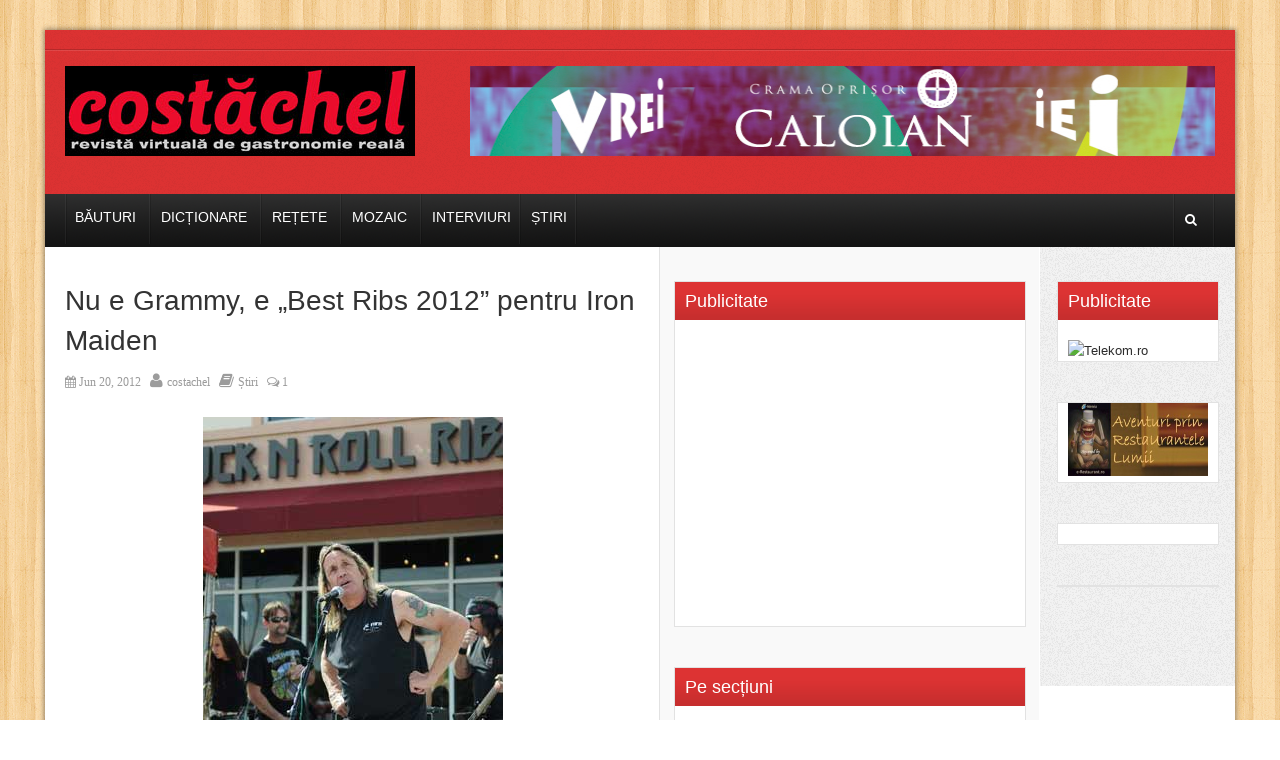

--- FILE ---
content_type: text/html; charset=UTF-8
request_url: https://www.costachel.ro/nu-e-grammy-e-best-ribs-2012-pentru-iron-maiden/
body_size: 96019
content:
<!DOCTYPE html>
<!--[if lt IE 7 ]><html class="ie ie6" dir="ltr" lang="en-US"> <![endif]-->
<!--[if IE 7 ]><html class="ie ie7" dir="ltr" lang="en-US"> <![endif]-->
<!--[if IE 8 ]><html class="ie ie8" dir="ltr" lang="en-US"> <![endif]-->
<!--[if (gte IE 9)|!(IE)]><!--><html dir="ltr" lang="en-US"> <!--<![endif]-->
<head>
      <!-- Basic Page Needs
  	  ================================================== -->
	<meta charset="UTF-8" />
    <title>Costachel  Nu e Grammy, e „Best Ribs 2012” pentru Iron Maiden</title>
        <!-- Mobile Specific Metas
  		================================================== -->
                    <meta name="viewport" content="width=device-width, initial-scale=1, maximum-scale=1">
                <!-- CSS
  		================================================== -->             
        <!--[if IE 7]>
        <link rel="stylesheet" href="https://www.costachel.ro/wp-content/themes/themerush/css/font-awesome-ie7.min.css" media="screen">
        <![endif]-->
        
        <!--[if lt IE 9]>
                <script src="http://html5shim.googlecode.com/svn/trunk/html5.js"></script>
        <![endif]-->
        <!-- Favicons
        ================================================== -->
                
                    <link rel="shortcut icon" href="http://costachel.ro/wp-content/uploads/favicon.ico">
                
    

<meta property="og:image" content="https://www.costachel.ro/wp-content/uploads/2012/06/nicko_mcbrain_ribs-150x150.jpg"/>
		<!-- All in One SEO 4.9.3 - aioseo.com -->
	<meta name="description" content="În caz că nu știați, unul dintre membrii legendarei trupe Iron Maiden, bateristul Nicko McBrain, a deschis în 2009, la Coral Springs, restaurantul Rock N Roll Ribs. Și, chiar dacă în interior seamănă cu un altar Iron Maiden făcut de un adolescent în dormitorul său, se pare că bucătarul chiar își cunoaște foarte bine meseria." />
	<meta name="robots" content="max-image-preview:large" />
	<meta name="author" content="costachel"/>
	<link rel="canonical" href="https://www.costachel.ro/nu-e-grammy-e-best-ribs-2012-pentru-iron-maiden/" />
	<meta name="generator" content="All in One SEO (AIOSEO) 4.9.3" />
		<script type="application/ld+json" class="aioseo-schema">
			{"@context":"https:\/\/schema.org","@graph":[{"@type":"BlogPosting","@id":"https:\/\/www.costachel.ro\/nu-e-grammy-e-best-ribs-2012-pentru-iron-maiden\/#blogposting","name":"Nu e Grammy, e \u201eBest Ribs 2012\u201d pentru Iron Maiden","headline":"Nu e Grammy, e \u201eBest Ribs 2012\u201d pentru Iron Maiden","author":{"@id":"https:\/\/www.costachel.ro\/author\/vasilica_mdc_66\/#author"},"publisher":{"@id":"https:\/\/www.costachel.ro\/#organization"},"image":{"@type":"ImageObject","url":"https:\/\/www.costachel.ro\/wp-content\/uploads\/2012\/06\/nicko_mcbrain_ribs.jpg","width":300,"height":450,"caption":"Nicko McBrain Rock N Roll Ribs"},"datePublished":"2012-06-20T15:27:43+03:00","dateModified":"2013-03-13T08:56:54+02:00","inLanguage":"en-US","commentCount":1,"mainEntityOfPage":{"@id":"https:\/\/www.costachel.ro\/nu-e-grammy-e-best-ribs-2012-pentru-iron-maiden\/#webpage"},"isPartOf":{"@id":"https:\/\/www.costachel.ro\/nu-e-grammy-e-best-ribs-2012-pentru-iron-maiden\/#webpage"},"articleSection":"\u0218tiri, Iron Maiden, restaurante, rock, vedete"},{"@type":"BreadcrumbList","@id":"https:\/\/www.costachel.ro\/nu-e-grammy-e-best-ribs-2012-pentru-iron-maiden\/#breadcrumblist","itemListElement":[{"@type":"ListItem","@id":"https:\/\/www.costachel.ro#listItem","position":1,"name":"Home","item":"https:\/\/www.costachel.ro","nextItem":{"@type":"ListItem","@id":"https:\/\/www.costachel.ro\/category\/stiri\/#listItem","name":"\u0218tiri"}},{"@type":"ListItem","@id":"https:\/\/www.costachel.ro\/category\/stiri\/#listItem","position":2,"name":"\u0218tiri","item":"https:\/\/www.costachel.ro\/category\/stiri\/","nextItem":{"@type":"ListItem","@id":"https:\/\/www.costachel.ro\/nu-e-grammy-e-best-ribs-2012-pentru-iron-maiden\/#listItem","name":"Nu e Grammy, e \u201eBest Ribs 2012\u201d pentru Iron Maiden"},"previousItem":{"@type":"ListItem","@id":"https:\/\/www.costachel.ro#listItem","name":"Home"}},{"@type":"ListItem","@id":"https:\/\/www.costachel.ro\/nu-e-grammy-e-best-ribs-2012-pentru-iron-maiden\/#listItem","position":3,"name":"Nu e Grammy, e \u201eBest Ribs 2012\u201d pentru Iron Maiden","previousItem":{"@type":"ListItem","@id":"https:\/\/www.costachel.ro\/category\/stiri\/#listItem","name":"\u0218tiri"}}]},{"@type":"Organization","@id":"https:\/\/www.costachel.ro\/#organization","name":"Costachel","url":"https:\/\/www.costachel.ro\/"},{"@type":"Person","@id":"https:\/\/www.costachel.ro\/author\/vasilica_mdc_66\/#author","url":"https:\/\/www.costachel.ro\/author\/vasilica_mdc_66\/","name":"costachel"},{"@type":"WebPage","@id":"https:\/\/www.costachel.ro\/nu-e-grammy-e-best-ribs-2012-pentru-iron-maiden\/#webpage","url":"https:\/\/www.costachel.ro\/nu-e-grammy-e-best-ribs-2012-pentru-iron-maiden\/","name":"Nu e Grammy, e \u201eBest Ribs 2012\u201d pentru Iron Maiden","description":"\u00cen caz c\u0103 nu \u0219tia\u021bi, unul dintre membrii legendarei trupe Iron Maiden, bateristul Nicko McBrain, a deschis \u00een 2009, la Coral Springs, restaurantul Rock N Roll Ribs. \u0218i, chiar dac\u0103 \u00een interior seam\u0103n\u0103 cu un altar Iron Maiden f\u0103cut de un adolescent \u00een dormitorul s\u0103u, se pare c\u0103 buc\u0103tarul chiar \u00ee\u0219i cunoa\u0219te foarte bine meseria.","inLanguage":"en-US","isPartOf":{"@id":"https:\/\/www.costachel.ro\/#website"},"breadcrumb":{"@id":"https:\/\/www.costachel.ro\/nu-e-grammy-e-best-ribs-2012-pentru-iron-maiden\/#breadcrumblist"},"author":{"@id":"https:\/\/www.costachel.ro\/author\/vasilica_mdc_66\/#author"},"creator":{"@id":"https:\/\/www.costachel.ro\/author\/vasilica_mdc_66\/#author"},"image":{"@type":"ImageObject","url":"https:\/\/www.costachel.ro\/wp-content\/uploads\/2012\/06\/nicko_mcbrain_ribs.jpg","@id":"https:\/\/www.costachel.ro\/nu-e-grammy-e-best-ribs-2012-pentru-iron-maiden\/#mainImage","width":300,"height":450,"caption":"Nicko McBrain Rock N Roll Ribs"},"primaryImageOfPage":{"@id":"https:\/\/www.costachel.ro\/nu-e-grammy-e-best-ribs-2012-pentru-iron-maiden\/#mainImage"},"datePublished":"2012-06-20T15:27:43+03:00","dateModified":"2013-03-13T08:56:54+02:00"},{"@type":"WebSite","@id":"https:\/\/www.costachel.ro\/#website","url":"https:\/\/www.costachel.ro\/","name":"Costachel","inLanguage":"en-US","publisher":{"@id":"https:\/\/www.costachel.ro\/#organization"}}]}
		</script>
		<!-- All in One SEO -->

<link rel="alternate" type="application/rss+xml" title="Costachel &raquo; Feed" href="https://www.costachel.ro/feed/" />
<link rel="alternate" type="application/rss+xml" title="Costachel &raquo; Comments Feed" href="https://www.costachel.ro/comments/feed/" />
<link rel="alternate" type="application/rss+xml" title="Costachel &raquo; Nu e Grammy, e „Best Ribs 2012” pentru Iron Maiden Comments Feed" href="https://www.costachel.ro/nu-e-grammy-e-best-ribs-2012-pentru-iron-maiden/feed/" />
<link rel="alternate" title="oEmbed (JSON)" type="application/json+oembed" href="https://www.costachel.ro/wp-json/oembed/1.0/embed?url=https%3A%2F%2Fwww.costachel.ro%2Fnu-e-grammy-e-best-ribs-2012-pentru-iron-maiden%2F" />
<link rel="alternate" title="oEmbed (XML)" type="text/xml+oembed" href="https://www.costachel.ro/wp-json/oembed/1.0/embed?url=https%3A%2F%2Fwww.costachel.ro%2Fnu-e-grammy-e-best-ribs-2012-pentru-iron-maiden%2F&#038;format=xml" />
		<!-- This site uses the Google Analytics by MonsterInsights plugin v9.11.1 - Using Analytics tracking - https://www.monsterinsights.com/ -->
							<script src="//www.googletagmanager.com/gtag/js?id=G-WH4S86WXJ8"  data-cfasync="false" data-wpfc-render="false" type="text/javascript" async></script>
			<script data-cfasync="false" data-wpfc-render="false" type="text/javascript">
				var mi_version = '9.11.1';
				var mi_track_user = true;
				var mi_no_track_reason = '';
								var MonsterInsightsDefaultLocations = {"page_location":"https:\/\/www.costachel.ro\/nu-e-grammy-e-best-ribs-2012-pentru-iron-maiden\/"};
								if ( typeof MonsterInsightsPrivacyGuardFilter === 'function' ) {
					var MonsterInsightsLocations = (typeof MonsterInsightsExcludeQuery === 'object') ? MonsterInsightsPrivacyGuardFilter( MonsterInsightsExcludeQuery ) : MonsterInsightsPrivacyGuardFilter( MonsterInsightsDefaultLocations );
				} else {
					var MonsterInsightsLocations = (typeof MonsterInsightsExcludeQuery === 'object') ? MonsterInsightsExcludeQuery : MonsterInsightsDefaultLocations;
				}

								var disableStrs = [
										'ga-disable-G-WH4S86WXJ8',
									];

				/* Function to detect opted out users */
				function __gtagTrackerIsOptedOut() {
					for (var index = 0; index < disableStrs.length; index++) {
						if (document.cookie.indexOf(disableStrs[index] + '=true') > -1) {
							return true;
						}
					}

					return false;
				}

				/* Disable tracking if the opt-out cookie exists. */
				if (__gtagTrackerIsOptedOut()) {
					for (var index = 0; index < disableStrs.length; index++) {
						window[disableStrs[index]] = true;
					}
				}

				/* Opt-out function */
				function __gtagTrackerOptout() {
					for (var index = 0; index < disableStrs.length; index++) {
						document.cookie = disableStrs[index] + '=true; expires=Thu, 31 Dec 2099 23:59:59 UTC; path=/';
						window[disableStrs[index]] = true;
					}
				}

				if ('undefined' === typeof gaOptout) {
					function gaOptout() {
						__gtagTrackerOptout();
					}
				}
								window.dataLayer = window.dataLayer || [];

				window.MonsterInsightsDualTracker = {
					helpers: {},
					trackers: {},
				};
				if (mi_track_user) {
					function __gtagDataLayer() {
						dataLayer.push(arguments);
					}

					function __gtagTracker(type, name, parameters) {
						if (!parameters) {
							parameters = {};
						}

						if (parameters.send_to) {
							__gtagDataLayer.apply(null, arguments);
							return;
						}

						if (type === 'event') {
														parameters.send_to = monsterinsights_frontend.v4_id;
							var hookName = name;
							if (typeof parameters['event_category'] !== 'undefined') {
								hookName = parameters['event_category'] + ':' + name;
							}

							if (typeof MonsterInsightsDualTracker.trackers[hookName] !== 'undefined') {
								MonsterInsightsDualTracker.trackers[hookName](parameters);
							} else {
								__gtagDataLayer('event', name, parameters);
							}
							
						} else {
							__gtagDataLayer.apply(null, arguments);
						}
					}

					__gtagTracker('js', new Date());
					__gtagTracker('set', {
						'developer_id.dZGIzZG': true,
											});
					if ( MonsterInsightsLocations.page_location ) {
						__gtagTracker('set', MonsterInsightsLocations);
					}
										__gtagTracker('config', 'G-WH4S86WXJ8', {"forceSSL":"true","link_attribution":"true"} );
										window.gtag = __gtagTracker;										(function () {
						/* https://developers.google.com/analytics/devguides/collection/analyticsjs/ */
						/* ga and __gaTracker compatibility shim. */
						var noopfn = function () {
							return null;
						};
						var newtracker = function () {
							return new Tracker();
						};
						var Tracker = function () {
							return null;
						};
						var p = Tracker.prototype;
						p.get = noopfn;
						p.set = noopfn;
						p.send = function () {
							var args = Array.prototype.slice.call(arguments);
							args.unshift('send');
							__gaTracker.apply(null, args);
						};
						var __gaTracker = function () {
							var len = arguments.length;
							if (len === 0) {
								return;
							}
							var f = arguments[len - 1];
							if (typeof f !== 'object' || f === null || typeof f.hitCallback !== 'function') {
								if ('send' === arguments[0]) {
									var hitConverted, hitObject = false, action;
									if ('event' === arguments[1]) {
										if ('undefined' !== typeof arguments[3]) {
											hitObject = {
												'eventAction': arguments[3],
												'eventCategory': arguments[2],
												'eventLabel': arguments[4],
												'value': arguments[5] ? arguments[5] : 1,
											}
										}
									}
									if ('pageview' === arguments[1]) {
										if ('undefined' !== typeof arguments[2]) {
											hitObject = {
												'eventAction': 'page_view',
												'page_path': arguments[2],
											}
										}
									}
									if (typeof arguments[2] === 'object') {
										hitObject = arguments[2];
									}
									if (typeof arguments[5] === 'object') {
										Object.assign(hitObject, arguments[5]);
									}
									if ('undefined' !== typeof arguments[1].hitType) {
										hitObject = arguments[1];
										if ('pageview' === hitObject.hitType) {
											hitObject.eventAction = 'page_view';
										}
									}
									if (hitObject) {
										action = 'timing' === arguments[1].hitType ? 'timing_complete' : hitObject.eventAction;
										hitConverted = mapArgs(hitObject);
										__gtagTracker('event', action, hitConverted);
									}
								}
								return;
							}

							function mapArgs(args) {
								var arg, hit = {};
								var gaMap = {
									'eventCategory': 'event_category',
									'eventAction': 'event_action',
									'eventLabel': 'event_label',
									'eventValue': 'event_value',
									'nonInteraction': 'non_interaction',
									'timingCategory': 'event_category',
									'timingVar': 'name',
									'timingValue': 'value',
									'timingLabel': 'event_label',
									'page': 'page_path',
									'location': 'page_location',
									'title': 'page_title',
									'referrer' : 'page_referrer',
								};
								for (arg in args) {
																		if (!(!args.hasOwnProperty(arg) || !gaMap.hasOwnProperty(arg))) {
										hit[gaMap[arg]] = args[arg];
									} else {
										hit[arg] = args[arg];
									}
								}
								return hit;
							}

							try {
								f.hitCallback();
							} catch (ex) {
							}
						};
						__gaTracker.create = newtracker;
						__gaTracker.getByName = newtracker;
						__gaTracker.getAll = function () {
							return [];
						};
						__gaTracker.remove = noopfn;
						__gaTracker.loaded = true;
						window['__gaTracker'] = __gaTracker;
					})();
									} else {
										console.log("");
					(function () {
						function __gtagTracker() {
							return null;
						}

						window['__gtagTracker'] = __gtagTracker;
						window['gtag'] = __gtagTracker;
					})();
									}
			</script>
							<!-- / Google Analytics by MonsterInsights -->
		<style id='wp-img-auto-sizes-contain-inline-css' type='text/css'>
img:is([sizes=auto i],[sizes^="auto," i]){contain-intrinsic-size:3000px 1500px}
/*# sourceURL=wp-img-auto-sizes-contain-inline-css */
</style>
<style id='wp-emoji-styles-inline-css' type='text/css'>

	img.wp-smiley, img.emoji {
		display: inline !important;
		border: none !important;
		box-shadow: none !important;
		height: 1em !important;
		width: 1em !important;
		margin: 0 0.07em !important;
		vertical-align: -0.1em !important;
		background: none !important;
		padding: 0 !important;
	}
/*# sourceURL=wp-emoji-styles-inline-css */
</style>
<style id='wp-block-library-inline-css' type='text/css'>
:root{--wp-block-synced-color:#7a00df;--wp-block-synced-color--rgb:122,0,223;--wp-bound-block-color:var(--wp-block-synced-color);--wp-editor-canvas-background:#ddd;--wp-admin-theme-color:#007cba;--wp-admin-theme-color--rgb:0,124,186;--wp-admin-theme-color-darker-10:#006ba1;--wp-admin-theme-color-darker-10--rgb:0,107,160.5;--wp-admin-theme-color-darker-20:#005a87;--wp-admin-theme-color-darker-20--rgb:0,90,135;--wp-admin-border-width-focus:2px}@media (min-resolution:192dpi){:root{--wp-admin-border-width-focus:1.5px}}.wp-element-button{cursor:pointer}:root .has-very-light-gray-background-color{background-color:#eee}:root .has-very-dark-gray-background-color{background-color:#313131}:root .has-very-light-gray-color{color:#eee}:root .has-very-dark-gray-color{color:#313131}:root .has-vivid-green-cyan-to-vivid-cyan-blue-gradient-background{background:linear-gradient(135deg,#00d084,#0693e3)}:root .has-purple-crush-gradient-background{background:linear-gradient(135deg,#34e2e4,#4721fb 50%,#ab1dfe)}:root .has-hazy-dawn-gradient-background{background:linear-gradient(135deg,#faaca8,#dad0ec)}:root .has-subdued-olive-gradient-background{background:linear-gradient(135deg,#fafae1,#67a671)}:root .has-atomic-cream-gradient-background{background:linear-gradient(135deg,#fdd79a,#004a59)}:root .has-nightshade-gradient-background{background:linear-gradient(135deg,#330968,#31cdcf)}:root .has-midnight-gradient-background{background:linear-gradient(135deg,#020381,#2874fc)}:root{--wp--preset--font-size--normal:16px;--wp--preset--font-size--huge:42px}.has-regular-font-size{font-size:1em}.has-larger-font-size{font-size:2.625em}.has-normal-font-size{font-size:var(--wp--preset--font-size--normal)}.has-huge-font-size{font-size:var(--wp--preset--font-size--huge)}.has-text-align-center{text-align:center}.has-text-align-left{text-align:left}.has-text-align-right{text-align:right}.has-fit-text{white-space:nowrap!important}#end-resizable-editor-section{display:none}.aligncenter{clear:both}.items-justified-left{justify-content:flex-start}.items-justified-center{justify-content:center}.items-justified-right{justify-content:flex-end}.items-justified-space-between{justify-content:space-between}.screen-reader-text{border:0;clip-path:inset(50%);height:1px;margin:-1px;overflow:hidden;padding:0;position:absolute;width:1px;word-wrap:normal!important}.screen-reader-text:focus{background-color:#ddd;clip-path:none;color:#444;display:block;font-size:1em;height:auto;left:5px;line-height:normal;padding:15px 23px 14px;text-decoration:none;top:5px;width:auto;z-index:100000}html :where(.has-border-color){border-style:solid}html :where([style*=border-top-color]){border-top-style:solid}html :where([style*=border-right-color]){border-right-style:solid}html :where([style*=border-bottom-color]){border-bottom-style:solid}html :where([style*=border-left-color]){border-left-style:solid}html :where([style*=border-width]){border-style:solid}html :where([style*=border-top-width]){border-top-style:solid}html :where([style*=border-right-width]){border-right-style:solid}html :where([style*=border-bottom-width]){border-bottom-style:solid}html :where([style*=border-left-width]){border-left-style:solid}html :where(img[class*=wp-image-]){height:auto;max-width:100%}:where(figure){margin:0 0 1em}html :where(.is-position-sticky){--wp-admin--admin-bar--position-offset:var(--wp-admin--admin-bar--height,0px)}@media screen and (max-width:600px){html :where(.is-position-sticky){--wp-admin--admin-bar--position-offset:0px}}

/*# sourceURL=wp-block-library-inline-css */
</style><style id='global-styles-inline-css' type='text/css'>
:root{--wp--preset--aspect-ratio--square: 1;--wp--preset--aspect-ratio--4-3: 4/3;--wp--preset--aspect-ratio--3-4: 3/4;--wp--preset--aspect-ratio--3-2: 3/2;--wp--preset--aspect-ratio--2-3: 2/3;--wp--preset--aspect-ratio--16-9: 16/9;--wp--preset--aspect-ratio--9-16: 9/16;--wp--preset--color--black: #000000;--wp--preset--color--cyan-bluish-gray: #abb8c3;--wp--preset--color--white: #ffffff;--wp--preset--color--pale-pink: #f78da7;--wp--preset--color--vivid-red: #cf2e2e;--wp--preset--color--luminous-vivid-orange: #ff6900;--wp--preset--color--luminous-vivid-amber: #fcb900;--wp--preset--color--light-green-cyan: #7bdcb5;--wp--preset--color--vivid-green-cyan: #00d084;--wp--preset--color--pale-cyan-blue: #8ed1fc;--wp--preset--color--vivid-cyan-blue: #0693e3;--wp--preset--color--vivid-purple: #9b51e0;--wp--preset--gradient--vivid-cyan-blue-to-vivid-purple: linear-gradient(135deg,rgb(6,147,227) 0%,rgb(155,81,224) 100%);--wp--preset--gradient--light-green-cyan-to-vivid-green-cyan: linear-gradient(135deg,rgb(122,220,180) 0%,rgb(0,208,130) 100%);--wp--preset--gradient--luminous-vivid-amber-to-luminous-vivid-orange: linear-gradient(135deg,rgb(252,185,0) 0%,rgb(255,105,0) 100%);--wp--preset--gradient--luminous-vivid-orange-to-vivid-red: linear-gradient(135deg,rgb(255,105,0) 0%,rgb(207,46,46) 100%);--wp--preset--gradient--very-light-gray-to-cyan-bluish-gray: linear-gradient(135deg,rgb(238,238,238) 0%,rgb(169,184,195) 100%);--wp--preset--gradient--cool-to-warm-spectrum: linear-gradient(135deg,rgb(74,234,220) 0%,rgb(151,120,209) 20%,rgb(207,42,186) 40%,rgb(238,44,130) 60%,rgb(251,105,98) 80%,rgb(254,248,76) 100%);--wp--preset--gradient--blush-light-purple: linear-gradient(135deg,rgb(255,206,236) 0%,rgb(152,150,240) 100%);--wp--preset--gradient--blush-bordeaux: linear-gradient(135deg,rgb(254,205,165) 0%,rgb(254,45,45) 50%,rgb(107,0,62) 100%);--wp--preset--gradient--luminous-dusk: linear-gradient(135deg,rgb(255,203,112) 0%,rgb(199,81,192) 50%,rgb(65,88,208) 100%);--wp--preset--gradient--pale-ocean: linear-gradient(135deg,rgb(255,245,203) 0%,rgb(182,227,212) 50%,rgb(51,167,181) 100%);--wp--preset--gradient--electric-grass: linear-gradient(135deg,rgb(202,248,128) 0%,rgb(113,206,126) 100%);--wp--preset--gradient--midnight: linear-gradient(135deg,rgb(2,3,129) 0%,rgb(40,116,252) 100%);--wp--preset--font-size--small: 13px;--wp--preset--font-size--medium: 20px;--wp--preset--font-size--large: 36px;--wp--preset--font-size--x-large: 42px;--wp--preset--spacing--20: 0.44rem;--wp--preset--spacing--30: 0.67rem;--wp--preset--spacing--40: 1rem;--wp--preset--spacing--50: 1.5rem;--wp--preset--spacing--60: 2.25rem;--wp--preset--spacing--70: 3.38rem;--wp--preset--spacing--80: 5.06rem;--wp--preset--shadow--natural: 6px 6px 9px rgba(0, 0, 0, 0.2);--wp--preset--shadow--deep: 12px 12px 50px rgba(0, 0, 0, 0.4);--wp--preset--shadow--sharp: 6px 6px 0px rgba(0, 0, 0, 0.2);--wp--preset--shadow--outlined: 6px 6px 0px -3px rgb(255, 255, 255), 6px 6px rgb(0, 0, 0);--wp--preset--shadow--crisp: 6px 6px 0px rgb(0, 0, 0);}:where(.is-layout-flex){gap: 0.5em;}:where(.is-layout-grid){gap: 0.5em;}body .is-layout-flex{display: flex;}.is-layout-flex{flex-wrap: wrap;align-items: center;}.is-layout-flex > :is(*, div){margin: 0;}body .is-layout-grid{display: grid;}.is-layout-grid > :is(*, div){margin: 0;}:where(.wp-block-columns.is-layout-flex){gap: 2em;}:where(.wp-block-columns.is-layout-grid){gap: 2em;}:where(.wp-block-post-template.is-layout-flex){gap: 1.25em;}:where(.wp-block-post-template.is-layout-grid){gap: 1.25em;}.has-black-color{color: var(--wp--preset--color--black) !important;}.has-cyan-bluish-gray-color{color: var(--wp--preset--color--cyan-bluish-gray) !important;}.has-white-color{color: var(--wp--preset--color--white) !important;}.has-pale-pink-color{color: var(--wp--preset--color--pale-pink) !important;}.has-vivid-red-color{color: var(--wp--preset--color--vivid-red) !important;}.has-luminous-vivid-orange-color{color: var(--wp--preset--color--luminous-vivid-orange) !important;}.has-luminous-vivid-amber-color{color: var(--wp--preset--color--luminous-vivid-amber) !important;}.has-light-green-cyan-color{color: var(--wp--preset--color--light-green-cyan) !important;}.has-vivid-green-cyan-color{color: var(--wp--preset--color--vivid-green-cyan) !important;}.has-pale-cyan-blue-color{color: var(--wp--preset--color--pale-cyan-blue) !important;}.has-vivid-cyan-blue-color{color: var(--wp--preset--color--vivid-cyan-blue) !important;}.has-vivid-purple-color{color: var(--wp--preset--color--vivid-purple) !important;}.has-black-background-color{background-color: var(--wp--preset--color--black) !important;}.has-cyan-bluish-gray-background-color{background-color: var(--wp--preset--color--cyan-bluish-gray) !important;}.has-white-background-color{background-color: var(--wp--preset--color--white) !important;}.has-pale-pink-background-color{background-color: var(--wp--preset--color--pale-pink) !important;}.has-vivid-red-background-color{background-color: var(--wp--preset--color--vivid-red) !important;}.has-luminous-vivid-orange-background-color{background-color: var(--wp--preset--color--luminous-vivid-orange) !important;}.has-luminous-vivid-amber-background-color{background-color: var(--wp--preset--color--luminous-vivid-amber) !important;}.has-light-green-cyan-background-color{background-color: var(--wp--preset--color--light-green-cyan) !important;}.has-vivid-green-cyan-background-color{background-color: var(--wp--preset--color--vivid-green-cyan) !important;}.has-pale-cyan-blue-background-color{background-color: var(--wp--preset--color--pale-cyan-blue) !important;}.has-vivid-cyan-blue-background-color{background-color: var(--wp--preset--color--vivid-cyan-blue) !important;}.has-vivid-purple-background-color{background-color: var(--wp--preset--color--vivid-purple) !important;}.has-black-border-color{border-color: var(--wp--preset--color--black) !important;}.has-cyan-bluish-gray-border-color{border-color: var(--wp--preset--color--cyan-bluish-gray) !important;}.has-white-border-color{border-color: var(--wp--preset--color--white) !important;}.has-pale-pink-border-color{border-color: var(--wp--preset--color--pale-pink) !important;}.has-vivid-red-border-color{border-color: var(--wp--preset--color--vivid-red) !important;}.has-luminous-vivid-orange-border-color{border-color: var(--wp--preset--color--luminous-vivid-orange) !important;}.has-luminous-vivid-amber-border-color{border-color: var(--wp--preset--color--luminous-vivid-amber) !important;}.has-light-green-cyan-border-color{border-color: var(--wp--preset--color--light-green-cyan) !important;}.has-vivid-green-cyan-border-color{border-color: var(--wp--preset--color--vivid-green-cyan) !important;}.has-pale-cyan-blue-border-color{border-color: var(--wp--preset--color--pale-cyan-blue) !important;}.has-vivid-cyan-blue-border-color{border-color: var(--wp--preset--color--vivid-cyan-blue) !important;}.has-vivid-purple-border-color{border-color: var(--wp--preset--color--vivid-purple) !important;}.has-vivid-cyan-blue-to-vivid-purple-gradient-background{background: var(--wp--preset--gradient--vivid-cyan-blue-to-vivid-purple) !important;}.has-light-green-cyan-to-vivid-green-cyan-gradient-background{background: var(--wp--preset--gradient--light-green-cyan-to-vivid-green-cyan) !important;}.has-luminous-vivid-amber-to-luminous-vivid-orange-gradient-background{background: var(--wp--preset--gradient--luminous-vivid-amber-to-luminous-vivid-orange) !important;}.has-luminous-vivid-orange-to-vivid-red-gradient-background{background: var(--wp--preset--gradient--luminous-vivid-orange-to-vivid-red) !important;}.has-very-light-gray-to-cyan-bluish-gray-gradient-background{background: var(--wp--preset--gradient--very-light-gray-to-cyan-bluish-gray) !important;}.has-cool-to-warm-spectrum-gradient-background{background: var(--wp--preset--gradient--cool-to-warm-spectrum) !important;}.has-blush-light-purple-gradient-background{background: var(--wp--preset--gradient--blush-light-purple) !important;}.has-blush-bordeaux-gradient-background{background: var(--wp--preset--gradient--blush-bordeaux) !important;}.has-luminous-dusk-gradient-background{background: var(--wp--preset--gradient--luminous-dusk) !important;}.has-pale-ocean-gradient-background{background: var(--wp--preset--gradient--pale-ocean) !important;}.has-electric-grass-gradient-background{background: var(--wp--preset--gradient--electric-grass) !important;}.has-midnight-gradient-background{background: var(--wp--preset--gradient--midnight) !important;}.has-small-font-size{font-size: var(--wp--preset--font-size--small) !important;}.has-medium-font-size{font-size: var(--wp--preset--font-size--medium) !important;}.has-large-font-size{font-size: var(--wp--preset--font-size--large) !important;}.has-x-large-font-size{font-size: var(--wp--preset--font-size--x-large) !important;}
/*# sourceURL=global-styles-inline-css */
</style>

<style id='classic-theme-styles-inline-css' type='text/css'>
/*! This file is auto-generated */
.wp-block-button__link{color:#fff;background-color:#32373c;border-radius:9999px;box-shadow:none;text-decoration:none;padding:calc(.667em + 2px) calc(1.333em + 2px);font-size:1.125em}.wp-block-file__button{background:#32373c;color:#fff;text-decoration:none}
/*# sourceURL=/wp-includes/css/classic-themes.min.css */
</style>
<link rel='stylesheet' id='base-css' href='https://www.costachel.ro/wp-content/themes/themerush/css/base.css?ver=1.6' type='text/css' media='all' />
<link rel='stylesheet' id='grid-css' href='https://www.costachel.ro/wp-content/themes/themerush/css/amazium.css?ver=1.6' type='text/css' media='all' />
<link rel='stylesheet' id='shortcode-css' href='https://www.costachel.ro/wp-content/themes/themerush/css/shortcode.css?ver=1.6' type='text/css' media='all' />
<link rel='stylesheet' id='flexslider-css' href='https://www.costachel.ro/wp-content/themes/themerush/css/flexslider.css?ver=1.6' type='text/css' media='all' />
<link rel='stylesheet' id='style-css' href='https://www.costachel.ro/wp-content/themes/themerush/style.css?ver=1.6' type='text/css' media='all' />
<link rel='stylesheet' id='layout-css' href='https://www.costachel.ro/wp-content/themes/themerush/css/layout.css?ver=1.6' type='text/css' media='all' />
<link rel='stylesheet' id='awesome-font-css' href='https://www.costachel.ro/wp-content/themes/themerush/css/font-awesome.min.css?ver=1.6' type='text/css' media='all' />
<link rel='stylesheet' id='mediaelement-css-css' href='https://www.costachel.ro/wp-content/themes/themerush/css/mediaelementplayer.css?ver=1.6' type='text/css' media='all' />
<link rel='stylesheet' id='custom-style-css' href='https://www.costachel.ro/wp-content/themes/themerush/css/custom.php?ver=1.6' type='text/css' media='all' />
<link rel='stylesheet' id='yarpp-thumbnails-css' href='https://www.costachel.ro/wp-content/plugins/yet-another-related-posts-plugin/style/styles_thumbnails.css?ver=5.30.11' type='text/css' media='all' />
<style id='yarpp-thumbnails-inline-css' type='text/css'>
.yarpp-thumbnails-horizontal .yarpp-thumbnail {width: 130px;height: 170px;margin: 5px;margin-left: 0px;}.yarpp-thumbnail > img, .yarpp-thumbnail-default {width: 120px;height: 120px;margin: 5px;}.yarpp-thumbnails-horizontal .yarpp-thumbnail-title {margin: 7px;margin-top: 0px;width: 120px;}.yarpp-thumbnail-default > img {min-height: 120px;min-width: 120px;}
/*# sourceURL=yarpp-thumbnails-inline-css */
</style>
<link rel='stylesheet' id='colorbox-css' href='https://www.costachel.ro/wp-content/plugins/slideshow-gallery/views/default/css/colorbox.css?ver=1.3.19' type='text/css' media='all' />
<link rel='stylesheet' id='fontawesome-css' href='https://www.costachel.ro/wp-content/plugins/slideshow-gallery/views/default/css/fontawesome.css?ver=4.4.0' type='text/css' media='all' />
<script type="text/javascript" src="https://www.costachel.ro/wp-content/plugins/google-analytics-for-wordpress/assets/js/frontend-gtag.min.js?ver=9.11.1" id="monsterinsights-frontend-script-js" async="async" data-wp-strategy="async"></script>
<script data-cfasync="false" data-wpfc-render="false" type="text/javascript" id='monsterinsights-frontend-script-js-extra'>/* <![CDATA[ */
var monsterinsights_frontend = {"js_events_tracking":"true","download_extensions":"doc,pdf,ppt,zip,xls,docx,pptx,xlsx","inbound_paths":"[{\"path\":\"\\\/go\\\/\",\"label\":\"affiliate\"},{\"path\":\"\\\/recommend\\\/\",\"label\":\"affiliate\"}]","home_url":"https:\/\/www.costachel.ro","hash_tracking":"false","v4_id":"G-WH4S86WXJ8"};/* ]]> */
</script>
<script type="text/javascript" src="https://www.costachel.ro/wp-includes/js/jquery/jquery.min.js?ver=3.7.1" id="jquery-core-js"></script>
<script type="text/javascript" src="https://www.costachel.ro/wp-includes/js/jquery/jquery-migrate.min.js?ver=3.4.1" id="jquery-migrate-js"></script>
<script type="text/javascript" src="https://www.costachel.ro/wp-content/plugins/slideshow-gallery/views/default/js/gallery.js?ver=1.0" id="slideshow-gallery-js"></script>
<script type="text/javascript" src="https://www.costachel.ro/wp-content/plugins/slideshow-gallery/views/default/js/colorbox.js?ver=1.6.3" id="colorbox-js"></script>
<link rel="https://api.w.org/" href="https://www.costachel.ro/wp-json/" /><link rel="alternate" title="JSON" type="application/json" href="https://www.costachel.ro/wp-json/wp/v2/posts/16464" /><link rel="EditURI" type="application/rsd+xml" title="RSD" href="https://www.costachel.ro/xmlrpc.php?rsd" />
<meta name="generator" content="WordPress 6.9" />
<link rel='shortlink' href='https://www.costachel.ro/?p=16464' />
<script type="text/javascript">
(function($) {
	var $document = $(document);
	
	$document.ready(function() {
		if (typeof $.fn.colorbox !== 'undefined') {
			$.extend($.colorbox.settings, {
				current: "Image {current} of {total}",
			    previous: "Previous",
			    next: "Next",
			    close: "Close",
			    xhrError: "This content failed to load",
			    imgError: "This image failed to load"
			});
		}
	});
})(jQuery);
</script><style type="text/css">.recentcomments a{display:inline !important;padding:0 !important;margin:0 !important;}</style>   
   	

<!-- end head -->

<link rel='stylesheet' id='yarppRelatedCss-css' href='https://www.costachel.ro/wp-content/plugins/yet-another-related-posts-plugin/style/related.css?ver=5.30.11' type='text/css' media='all' />
</head>
<body class="wp-singular post-template-default single single-post postid-16464 single-format-standard wp-theme-themerush">
   
 
   
<div class="container-wrap box-wrapper three-columns-layout">
      
            <!-- Primary Page Layout
            ================================================== -->
            <!-- HEADER -->
            <!-- start header -->
            <header class="header-wraper">
                <div class="header-top">
                    <div class="row">
                    
                    
                                        
                        <div class="grid_6 header-top-left">&nbsp;</div>

                        <div class="grid_6 header-top-right">

<div class="mainmenu">
                                                                                                                                                </div>
</div>
                    </div>
                </div>

				<!-- header, logo, top ads -->
                <div class="header-main">

                    <div class="row">
                                            <div class="grid_2">
                            <!-- begin logo -->
                            <h4>
                                <a href="https://www.costachel.ro" alt="">
                                                                           
                                        <img src="http://costachel.ro/wp-content/uploads/Costachel.jpg" alt=""/>
                                                                    </a>
                            </h4>
                            <!-- end logo -->
                        </div>


                       
                                                         <div class="grid_10 banner-ads"> 
                                			<div class="textwidget"><a href="https://www.crama-oprisor.ro/" target="_blank"><img src="/wp-content/uploads/Rec/oprisor-iarna.jpg" alt="" width="768px" height="90px" /></a></div>
		                             </div>
                                                   
                        
                        
                    </div>


                </div>          
				
                <!-- end header, logo, top ads -->

                <nav  class="main-menu">
                    <div class="row">
                        <div class="grid_10">     

                            <!-- main menu -->
                            <div class="mainmenu">
                                

                                                                    <ul class="sf-menu" id="mainmenu">
                                        	<li class="cat-item cat-item-3"><a href="https://www.costachel.ro/category/bauturi/">Băuturi</a>
<ul class='children'>
	<li class="cat-item cat-item-8"><a href="https://www.costachel.ro/category/bauturi/cocktailuri/">Cocktailuri</a>
</li>
	<li class="cat-item cat-item-18"><a href="https://www.costachel.ro/category/bauturi/distilate/">Distilate</a>
</li>
	<li class="cat-item cat-item-21"><a href="https://www.costachel.ro/category/bauturi/lichioruri/">Lichioruri</a>
</li>
	<li class="cat-item cat-item-63"><a href="https://www.costachel.ro/category/bauturi/vinuri/">Vinuri</a>
</li>
</ul>
</li>
	<li class="cat-item cat-item-4"><a href="https://www.costachel.ro/category/dictionare/">Dicționare</a>
<ul class='children'>
	<li class="cat-item cat-item-13"><a href="https://www.costachel.ro/category/dictionare/dictionar-de-bauturi/">Dicționar de băuturi</a>
</li>
	<li class="cat-item cat-item-14"><a href="https://www.costachel.ro/category/dictionare/dictionar-de-condimente/">Dicționar de condimente</a>
</li>
	<li class="cat-item cat-item-15"><a href="https://www.costachel.ro/category/dictionare/dictionar-de-legume/">Dicționar de legume</a>
</li>
	<li class="cat-item cat-item-16"><a href="https://www.costachel.ro/category/dictionare/dictionar-de-sosuri/">Dicționar de sosuri</a>
</li>
	<li class="cat-item cat-item-17"><a href="https://www.costachel.ro/category/dictionare/dictionar-de-verdeturi/">Dicționar de verdețuri</a>
</li>
	<li class="cat-item cat-item-810"><a href="https://www.costachel.ro/category/dictionare/dictionar-de-branzeturi/">Dicționar de brânzeturi</a>
</li>
	<li class="cat-item cat-item-1004"><a href="https://www.costachel.ro/category/dictionare/dictionar-de-termeni-culinari/">Dicționar de termeni culinari</a>
</li>
</ul>
</li>
	<li class="cat-item cat-item-6"><a href="https://www.costachel.ro/category/retete/">Rețete</a>
<ul class='children'>
	<li class="cat-item cat-item-10"><a href="https://www.costachel.ro/category/retete/conserve-si-muraturi/">Conserve și murături</a>
	<ul class='children'>
	<li class="cat-item cat-item-1470"><a href="https://www.costachel.ro/category/retete/conserve-si-muraturi/retete-de-zacusca/">Rețete de zacuscă</a>
</li>
	<li class="cat-item cat-item-1471"><a href="https://www.costachel.ro/category/retete/conserve-si-muraturi/retete-de-muraturi/">Rețete de murături în saramură</a>
</li>
	<li class="cat-item cat-item-1472"><a href="https://www.costachel.ro/category/retete/conserve-si-muraturi/retete-de-muraturi-in-otet/">Rețete de murături în oțet</a>
</li>
	</ul>
</li>
	<li class="cat-item cat-item-27"><a href="https://www.costachel.ro/category/retete/retete-celebre/">Rețete celebre</a>
</li>
	<li class="cat-item cat-item-28"><a href="https://www.costachel.ro/category/retete/retete-cu-carne-de-iepure/">Rețete cu carne de iepure</a>
</li>
	<li class="cat-item cat-item-29"><a href="https://www.costachel.ro/category/retete/retete-cu-carne-de-miel/">Rețete cu carne de miel</a>
	<ul class='children'>
	<li class="cat-item cat-item-1234"><a href="https://www.costachel.ro/category/retete/retete-cu-carne-de-miel/fripturi-de-miel/">Fripturi de miel</a>
</li>
	</ul>
</li>
	<li class="cat-item cat-item-30"><a href="https://www.costachel.ro/category/retete/retete-cu-carne-de-oaie-sau-berbec/">Rețete cu carne de oaie sau berbec</a>
</li>
	<li class="cat-item cat-item-31"><a href="https://www.costachel.ro/category/retete/retete-cu-carne-de-pasare/">Rețete cu carne de pasăre</a>
</li>
	<li class="cat-item cat-item-32"><a href="https://www.costachel.ro/category/retete/retete-cu-carne-de-porc/">Rețete cu carne de porc</a>
</li>
	<li class="cat-item cat-item-33"><a href="https://www.costachel.ro/category/retete/retete-cu-carne-de-vita/">Retete cu carne de vită</a>
</li>
	<li class="cat-item cat-item-34"><a href="https://www.costachel.ro/category/retete/retete-cu-ciuperci/">Rețete cu ciuperci</a>
	<ul class='children'>
	<li class="cat-item cat-item-1466"><a href="https://www.costachel.ro/category/retete/retete-cu-ciuperci/mancaruri-cu-trufe/">Mâncăruri cu trufe</a>
</li>
	</ul>
</li>
	<li class="cat-item cat-item-35"><a href="https://www.costachel.ro/category/retete/retete-cu-legume/">Rețete cu legume</a>
	<ul class='children'>
	<li class="cat-item cat-item-935"><a href="https://www.costachel.ro/category/retete/retete-cu-legume/mancaruri-cu-cartofi/">Mâncăruri cu cartofi</a>
</li>
	<li class="cat-item cat-item-936"><a href="https://www.costachel.ro/category/retete/retete-cu-legume/mancaruri-cu-dovlecei/">Mâncăruri cu dovlecei</a>
</li>
	<li class="cat-item cat-item-937"><a href="https://www.costachel.ro/category/retete/retete-cu-legume/mancaruri-cu-vinete/">Mâncăruri cu vinete</a>
</li>
	<li class="cat-item cat-item-1124"><a href="https://www.costachel.ro/category/retete/retete-cu-legume/mancaruri-cu-conopida/">Mâncăruri cu conopidă</a>
</li>
	<li class="cat-item cat-item-1125"><a href="https://www.costachel.ro/category/retete/retete-cu-legume/mancaruri-cu-praz/">Mâncăruri cu praz</a>
</li>
	<li class="cat-item cat-item-1143"><a href="https://www.costachel.ro/category/retete/retete-cu-legume/mancaruri-cu-varza/">Mâncăruri cu varză</a>
</li>
	<li class="cat-item cat-item-1267"><a href="https://www.costachel.ro/category/retete/retete-cu-legume/mancaruri-cu-brocoli/">Mâncaruri cu brocoli</a>
</li>
	<li class="cat-item cat-item-1444"><a href="https://www.costachel.ro/category/retete/retete-cu-legume/mancaruri-cu-sfecla-rosie/">Mâncăruri cu sfeclă roșie</a>
</li>
	</ul>
</li>
	<li class="cat-item cat-item-36"><a href="https://www.costachel.ro/category/retete/retete-cu-orez/">Rețete cu orez</a>
	<ul class='children'>
	<li class="cat-item cat-item-1308"><a href="https://www.costachel.ro/category/retete/retete-cu-orez/rizoto-retete-cu-orez/">Rizoto</a>
</li>
	<li class="cat-item cat-item-1309"><a href="https://www.costachel.ro/category/retete/retete-cu-orez/pilaf-retete-cu-orez/">Pilaf</a>
</li>
	</ul>
</li>
	<li class="cat-item cat-item-37"><a href="https://www.costachel.ro/category/retete/retete-cu-oua/">Rețete cu ouă</a>
</li>
	<li class="cat-item cat-item-38"><a href="https://www.costachel.ro/category/retete/retete-cu-peste/">Rețete cu pește</a>
	<ul class='children'>
	<li class="cat-item cat-item-1462"><a href="https://www.costachel.ro/category/retete/retete-cu-peste/retete-cu-somon/">Rețete cu somon</a>
</li>
	</ul>
</li>
	<li class="cat-item cat-item-39"><a href="https://www.costachel.ro/category/retete/retete-de-aluaturi/">Rețete de aluaturi</a>
</li>
	<li class="cat-item cat-item-40"><a href="https://www.costachel.ro/category/retete/retete-de-aperitive/">Rețete de aperitive</a>
</li>
	<li class="cat-item cat-item-41"><a href="https://www.costachel.ro/category/retete/retete-de-borsuri/">Rețete de borșuri</a>
</li>
	<li class="cat-item cat-item-42"><a href="https://www.costachel.ro/category/retete/retete-de-ciorbe/">Rețete de ciorbe</a>
</li>
	<li class="cat-item cat-item-43"><a href="https://www.costachel.ro/category/retete/retete-de-dulciuri/">Rețete de dulciuri</a>
	<ul class='children'>
	<li class="cat-item cat-item-1002"><a href="https://www.costachel.ro/category/retete/retete-de-dulciuri/inghetate/">Înghețate</a>
</li>
	<li class="cat-item cat-item-1117"><a href="https://www.costachel.ro/category/retete/retete-de-dulciuri/tiramisu-retete-de-dulciuri/">Tiramisu</a>
</li>
	</ul>
</li>
	<li class="cat-item cat-item-44"><a href="https://www.costachel.ro/category/retete/retete-de-garnituri/">Rețete de garnituri</a>
</li>
	<li class="cat-item cat-item-45"><a href="https://www.costachel.ro/category/retete/retete-de-la-cititori/">Rețete de la cititori</a>
</li>
	<li class="cat-item cat-item-46"><a href="https://www.costachel.ro/category/retete/retete-de-paste/">Rețete de paste</a>
	<ul class='children'>
	<li class="cat-item cat-item-1176"><a href="https://www.costachel.ro/category/retete/retete-de-paste/paste-cu-carne/">Paste cu carne</a>
</li>
	<li class="cat-item cat-item-1183"><a href="https://www.costachel.ro/category/retete/retete-de-paste/paste-la-cuptor/">Paste la cuptor</a>
</li>
	<li class="cat-item cat-item-1189"><a href="https://www.costachel.ro/category/retete/retete-de-paste/paste-cu-legume/">Paste cu legume</a>
</li>
	<li class="cat-item cat-item-1190"><a href="https://www.costachel.ro/category/retete/retete-de-paste/paste-cu-peste/">Paste cu pește</a>
</li>
	<li class="cat-item cat-item-1191"><a href="https://www.costachel.ro/category/retete/retete-de-paste/paste-cu-lactate/">Paste cu lactate</a>
</li>
	<li class="cat-item cat-item-1469"><a href="https://www.costachel.ro/category/retete/retete-de-paste/paste-cu-ciuperci/">Paste cu ciuperci</a>
</li>
	</ul>
</li>
	<li class="cat-item cat-item-47"><a href="https://www.costachel.ro/category/retete/retete-de-pizza/">Rețete de pizza</a>
</li>
	<li class="cat-item cat-item-48"><a href="https://www.costachel.ro/category/retete/retete-de-placinte/">Rețete de plăcinte</a>
</li>
	<li class="cat-item cat-item-49"><a href="https://www.costachel.ro/category/retete/retete-de-post/">Rețete de post</a>
</li>
	<li class="cat-item cat-item-50"><a href="https://www.costachel.ro/category/retete/retete-de-salate/">Rețete de salate</a>
	<ul class='children'>
	<li class="cat-item cat-item-978"><a href="https://www.costachel.ro/category/retete/retete-de-salate/salate-de-cartofi/">Salate de cartofi</a>
</li>
	<li class="cat-item cat-item-1165"><a href="https://www.costachel.ro/category/retete/retete-de-salate/salate-de-pui/">Salate de pui</a>
</li>
	<li class="cat-item cat-item-1166"><a href="https://www.costachel.ro/category/retete/retete-de-salate/salate-de-peste/">Salate de pește</a>
</li>
	<li class="cat-item cat-item-1355"><a href="https://www.costachel.ro/category/retete/retete-de-salate/salate-de-orez/">Salate de orez</a>
</li>
	<li class="cat-item cat-item-1426"><a href="https://www.costachel.ro/category/retete/retete-de-salate/salate-de-varza/">Salate de varză</a>
</li>
	<li class="cat-item cat-item-1507"><a href="https://www.costachel.ro/category/retete/retete-de-salate/salate-calde/">Salate calde</a>
</li>
	</ul>
</li>
	<li class="cat-item cat-item-51"><a href="https://www.costachel.ro/category/retete/retete-de-supe/">Rețete de supe</a>
	<ul class='children'>
	<li class="cat-item cat-item-934"><a href="https://www.costachel.ro/category/retete/retete-de-supe/supe-de-rosii/">Supe de roșii</a>
</li>
	</ul>
</li>
	<li class="cat-item cat-item-52"><a href="https://www.costachel.ro/category/retete/retete-de-tarte-sarate/">Rețete de tarte sărate</a>
</li>
	<li class="cat-item cat-item-53"><a href="https://www.costachel.ro/category/retete/retete-de-tocaturi/">Rețete de tocături</a>
</li>
	<li class="cat-item cat-item-54"><a href="https://www.costachel.ro/category/retete/retete-de-vanat/">Rețete de vânat</a>
</li>
	<li class="cat-item cat-item-56"><a href="https://www.costachel.ro/category/retete/retete-traditionale-romanesti/">Rețete tradiționale românești</a>
</li>
	<li class="cat-item cat-item-57"><a href="https://www.costachel.ro/category/retete/retetele-lui-pastorel/">Rețetele lui Păstorel</a>
</li>
	<li class="cat-item cat-item-59"><a href="https://www.costachel.ro/category/retete/sfaturi-trucuri-si-tertipuri/">Sfaturi, trucuri și tertipuri</a>
</li>
	<li class="cat-item cat-item-60"><a href="https://www.costachel.ro/category/retete/sosuri-calde/">Sosuri calde</a>
</li>
	<li class="cat-item cat-item-61"><a href="https://www.costachel.ro/category/retete/sosuri-reci/">Sosuri reci</a>
</li>
	<li class="cat-item cat-item-1020"><a href="https://www.costachel.ro/category/retete/retete-lacto-vegetariene/">Rețete lacto-vegetariene</a>
</li>
	<li class="cat-item cat-item-1099"><a href="https://www.costachel.ro/category/retete/retete-de-preparate-din-carne/">Rețete de preparate din carne</a>
	<ul class='children'>
	<li class="cat-item cat-item-1129"><a href="https://www.costachel.ro/category/retete/retete-de-preparate-din-carne/retete-de-carnati/">Rețete de cârnați</a>
</li>
	<li class="cat-item cat-item-1130"><a href="https://www.costachel.ro/category/retete/retete-de-preparate-din-carne/retete-de-salam/">Rețete de salam</a>
</li>
	<li class="cat-item cat-item-1131"><a href="https://www.costachel.ro/category/retete/retete-de-preparate-din-carne/retete-de-carnuri-afumate/">Rețete de cărnuri afumate</a>
</li>
	<li class="cat-item cat-item-1162"><a href="https://www.costachel.ro/category/retete/retete-de-preparate-din-carne/retete-de-pate-de-casa/">Rețete de pate de casă</a>
</li>
	</ul>
</li>
	<li class="cat-item cat-item-1111"><a href="https://www.costachel.ro/category/retete/retete-de-fripturi/">Rețete de fripturi</a>
	<ul class='children'>
	<li class="cat-item cat-item-1112"><a href="https://www.costachel.ro/category/retete/retete-de-fripturi/fripturi-la-gratar/">Fripturi la grătar</a>
</li>
	<li class="cat-item cat-item-1113"><a href="https://www.costachel.ro/category/retete/retete-de-fripturi/fripturi-la-cuptor/">Fripturi la cuptor</a>
</li>
	<li class="cat-item cat-item-1114"><a href="https://www.costachel.ro/category/retete/retete-de-fripturi/fripturi-la-tigaie/">Fripturi la tigaie</a>
</li>
	<li class="cat-item cat-item-1438"><a href="https://www.costachel.ro/category/retete/retete-de-fripturi/frigarui-retete-de-fripturi/">Frigarui</a>
</li>
	</ul>
</li>
	<li class="cat-item cat-item-1292"><a href="https://www.costachel.ro/category/retete/retete-ovo-lacto-vegetariene/">Rețete ovo-lacto-vegetariene</a>
</li>
</ul>
</li>
	<li class="cat-item cat-item-7"><a href="https://www.costachel.ro/category/mozaic/">Mozaic</a>
<ul class='children'>
	<li class="cat-item cat-item-5"><a href="https://www.costachel.ro/category/mozaic/dosare/">Dosare</a>
</li>
	<li class="cat-item cat-item-9"><a href="https://www.costachel.ro/category/mozaic/comunicate-de-presa/">Comunicate de presă</a>
</li>
	<li class="cat-item cat-item-12"><a href="https://www.costachel.ro/category/mozaic/de-ale-gurii-din-batrani/">De-ale gurii din bătrâni</a>
</li>
	<li class="cat-item cat-item-19"><a href="https://www.costachel.ro/category/mozaic/editoriale/">Editoriale</a>
</li>
	<li class="cat-item cat-item-22"><a href="https://www.costachel.ro/category/mozaic/nutritie/">Nutritie</a>
</li>
	<li class="cat-item cat-item-23"><a href="https://www.costachel.ro/category/mozaic/povestile-retetelor-celebre/">Poveștile rețetelor celebre</a>
</li>
	<li class="cat-item cat-item-24"><a href="https://www.costachel.ro/category/mozaic/prezentari/">Prezentări</a>
</li>
	<li class="cat-item cat-item-25"><a href="https://www.costachel.ro/category/mozaic/publicitate-2/">Publicitate</a>
</li>
	<li class="cat-item cat-item-26"><a href="https://www.costachel.ro/category/mozaic/reportaje/">Reportaje</a>
</li>
	<li class="cat-item cat-item-55"><a href="https://www.costachel.ro/category/mozaic/retete-de-vedete/">Rețete de vedete</a>
</li>
	<li class="cat-item cat-item-58"><a href="https://www.costachel.ro/category/mozaic/scurte/">Scurte</a>
</li>
	<li class="cat-item cat-item-833"><a href="https://www.costachel.ro/category/mozaic/eveniment/">Eveniment</a>
</li>
	<li class="cat-item cat-item-891"><a href="https://www.costachel.ro/category/mozaic/traditii-romanesti/">Tradiții românești</a>
</li>
	<li class="cat-item cat-item-1105"><a href="https://www.costachel.ro/category/mozaic/legendele-vinurilor-romanesti/">Legendele vinurilor românești</a>
</li>
	<li class="cat-item cat-item-1140"><a href="https://www.costachel.ro/category/mozaic/mapamond/">Mapamond</a>
</li>
	<li class="cat-item cat-item-1153"><a href="https://www.costachel.ro/category/mozaic/concurs-mozaic/">Concurs</a>
</li>
	<li class="cat-item cat-item-1205"><a href="https://www.costachel.ro/category/mozaic/bauturile-vedetelor/">Băuturile vedetelor</a>
</li>
	<li class="cat-item cat-item-1251"><a href="https://www.costachel.ro/category/mozaic/arta-si-gastronomie/">Arta și gastronomie</a>
</li>
	<li class="cat-item cat-item-1294"><a href="https://www.costachel.ro/category/mozaic/fite-peste-fite/">Fițe peste fițe</a>
</li>
	<li class="cat-item cat-item-1380"><a href="https://www.costachel.ro/category/mozaic/topuri/">Topuri</a>
</li>
</ul>
</li>
	<li class="cat-item cat-item-20"><a href="https://www.costachel.ro/category/interviuri/">Interviuri</a>
</li>
	<li class="cat-item cat-item-790"><a href="https://www.costachel.ro/category/stiri/">Știri</a>
</li>
                                    </ul>
                                                                <!-- end menu -->
                            </div>
                            <!-- end main menu -->
                        </div>
                        <div class="grid_2"> 
                            <ul class="share-search">
                                                               <li class="search-button"><a href="#" id="tickersearch"><i class="icon-search"></i></a>
                                    <form action="" id="tickersearchform" method="get" role="search">
                                        <div><label for="s" class="screen-reader-text">Search for:</label>
                                            <input type="text" id="s" name="s" value="" placeholder="Search here">
                                        </div>
                                    </form>

                                </li>
                            </ul>


                        </div>
                    </div>   
                </nav>

            </header>


<!-- begin content -->            
<section id="contents" class="clearfix">
<div class="row">

<div class="container  center_350">



  <div class="sidebar_content">
        <div class="p7ehc-a grid_7">
        <div id="p7EHCd_1">
                                            <!-- start post -->
                    <div class="post-16464 post type-post status-publish format-standard has-post-thumbnail hentry category-stiri tag-iron-maiden tag-restaurante tag-rock tag-vedete" id="post-16464">
                                    
                                                        
                                   <h2 class="post-title">Nu e Grammy, e „Best Ribs 2012” pentru Iron Maiden</h2>
                                <p class="post-meta">
                                   <span class="date"><i class="icon-calendar"></i> Jun 20, 2012</span>
                                   <span class="meta-user"><i class="icon-user"></i> <a href="https://www.costachel.ro/author/vasilica_mdc_66/" title="Posts by costachel" rel="author">costachel</a></span>
                                   <span class="meta-cat"><i class="icon-book"></i> <a href="https://www.costachel.ro/category/stiri/" rel="category tag">Știri</a></span>
                                     <span class="meta-comment last-meta"><a href="https://www.costachel.ro/nu-e-grammy-e-best-ribs-2012-pentru-iron-maiden/#comments"><i class="icon-comments-alt"></i> 1</a></span>
                                     </p>
                               <hr class="none" />
                               
                                                             
                                <p style="text-align: center;"><a href="http://costachel.ro/wp-content/uploads/2012/06/nicko_mcbrain_ribs.jpg"><img fetchpriority="high" decoding="async" class="aligncenter size-full wp-image-16467" title="Nicko McBrain" alt="Nicko McBrain Rock N Roll Ribs" src="http://costachel.ro/wp-content/uploads/2012/06/nicko_mcbrain_ribs.jpg" width="300" height="450" srcset="https://www.costachel.ro/wp-content/uploads/2012/06/nicko_mcbrain_ribs.jpg 300w, https://www.costachel.ro/wp-content/uploads/2012/06/nicko_mcbrain_ribs-200x300.jpg 200w" sizes="(max-width: 300px) 100vw, 300px" /></a></p>
<p>În caz că nu știați, unul dintre membrii legendarei trupe <strong>Iron Maiden</strong>, bateristul <strong>Nicko McBrain</strong>, a deschis în 2009, la <strong>Coral Springs</strong>, restaurantul <strong>Rock N Roll Ribs</strong>. Și, chiar dacă în interior seamănă cu un altar <strong>Iron Maiden</strong> făcut de un adolescent în dormitorul său, se pare că bucătarul chiar își cunoaște foarte bine meseria.</p>
<blockquote><p>„Nu vin aici doar fanii noștri”, declara <strong>McBrain</strong> în 2010. „Da, are loc un fel de pelerinaj, oamenii vin să se uite la lucrurile expuse pe pereți, dar important este că pleacă satisfăcuți și sătui”.</p></blockquote>
<p>Că sunt bune coastele <strong>Rock N Roll</strong> o demonstrează și faptul că restaurantul, la care <strong>McBrain</strong> este asociat cu prietenul său, <strong>Mitch Tanne</strong>, a primit zilele trecute, din partea publicației <a href="http://www.browardpalmbeach.com/" target="_blank"><strong>Broward-Palm Beach New Times</strong></a>, premiul <em><strong>„Best Ribs 2012”</strong></em>.</p>
<blockquote><p>„Combinația de porc crocant tăvălit prin sosul cleios, dulce și picant este mortală. Iar dependenții de sosuri pot alege din încă alte trei variante: de muștar, iute sau picant.”</p></blockquote>
<p><a href="http://costachel.ro/wp-content/uploads/2012/06/rocknrollribs.jpg"><img decoding="async" class="aligncenter size-full wp-image-16465" title="rocknrollribs" alt="" src="http://costachel.ro/wp-content/uploads/2012/06/rocknrollribs.jpg" width="450" height="400" srcset="https://www.costachel.ro/wp-content/uploads/2012/06/rocknrollribs.jpg 450w, https://www.costachel.ro/wp-content/uploads/2012/06/rocknrollribs-300x267.jpg 300w" sizes="(max-width: 450px) 100vw, 450px" /></a></p>
<p>Un „set” complet de „baby back ribs” cu sos și „garlic toast” costă aproape 19 dolari, însă videoclipurile <strong>Iron Maiden</strong>, care rulează non stop, sunt gratuite.</p>
<p align="RIGHT"><em>Foto: rocknrollribs.org</em></p>
<div class='yarpp yarpp-related yarpp-related-website yarpp-template-thumbnails'>
<!-- YARPP Thumbnails -->
<h3>S-ar putea să vă intereseze și:</h3>
<div class="yarpp-thumbnails-horizontal">
<a class='yarpp-thumbnail' rel='norewrite' href='https://www.costachel.ro/o-bere-de-la-iron-maiden/' title='O bere de la Iron Maiden!'>
<img width="120" height="120" src="https://www.costachel.ro/wp-content/uploads/2013/03/Bruce-Dickinson-lansand-berea-Trooper-120x120.jpg" class="attachment-yarpp-thumbnail size-yarpp-thumbnail wp-post-image" alt="Bruce Dickinson bere Trooper Iron Maiden" data-pin-nopin="true" srcset="https://www.costachel.ro/wp-content/uploads/2013/03/Bruce-Dickinson-lansand-berea-Trooper-120x120.jpg 120w, https://www.costachel.ro/wp-content/uploads/2013/03/Bruce-Dickinson-lansand-berea-Trooper-150x150.jpg 150w, https://www.costachel.ro/wp-content/uploads/2013/03/Bruce-Dickinson-lansand-berea-Trooper-36x36.jpg 36w, https://www.costachel.ro/wp-content/uploads/2013/03/Bruce-Dickinson-lansand-berea-Trooper-115x115.jpg 115w" sizes="(max-width: 120px) 100vw, 120px" /><span class="yarpp-thumbnail-title">O bere de la Iron Maiden!</span></a>
<a class='yarpp-thumbnail' rel='norewrite' href='https://www.costachel.ro/serialul-games-of-thrones-sursa-de-inspiratie-pentru-berari/' title='Serialul „Games of Thrones”, sursă de inspirație pentru berari'>
<img width="120" height="120" src="https://www.costachel.ro/wp-content/uploads/2012/12/Iron-Throne-Blonde-Ale-120x120.jpg" class="attachment-yarpp-thumbnail size-yarpp-thumbnail wp-post-image" alt="bere Iron Throne Blonde Ale" data-pin-nopin="true" srcset="https://www.costachel.ro/wp-content/uploads/2012/12/Iron-Throne-Blonde-Ale-120x120.jpg 120w, https://www.costachel.ro/wp-content/uploads/2012/12/Iron-Throne-Blonde-Ale-150x150.jpg 150w, https://www.costachel.ro/wp-content/uploads/2012/12/Iron-Throne-Blonde-Ale-36x36.jpg 36w, https://www.costachel.ro/wp-content/uploads/2012/12/Iron-Throne-Blonde-Ale-115x115.jpg 115w" sizes="(max-width: 120px) 100vw, 120px" /><span class="yarpp-thumbnail-title">Serialul „Games of Thrones”, sursă de inspirație pentru berari</span></a>
<a class='yarpp-thumbnail' rel='norewrite' href='https://www.costachel.ro/medalii-pentru-vinurile-romanesti-la-vinalies-internationales-2012/' title='Medalii pentru vinurile românești la Vinalies Internationales 2012'>
<img width="120" height="120" src="https://www.costachel.ro/wp-content/uploads/2012/03/Vinalies-2012-120x120.jpg" class="attachment-yarpp-thumbnail size-yarpp-thumbnail wp-post-image" alt="" data-pin-nopin="true" srcset="https://www.costachel.ro/wp-content/uploads/2012/03/Vinalies-2012-120x120.jpg 120w, https://www.costachel.ro/wp-content/uploads/2012/03/Vinalies-2012-150x150.jpg 150w, https://www.costachel.ro/wp-content/uploads/2012/03/Vinalies-2012-36x36.jpg 36w, https://www.costachel.ro/wp-content/uploads/2012/03/Vinalies-2012-115x115.jpg 115w, https://www.costachel.ro/wp-content/uploads/2012/03/Vinalies-2012-160x160.jpg 160w" sizes="(max-width: 120px) 100vw, 120px" /><span class="yarpp-thumbnail-title">Medalii pentru vinurile românești la Vinalies Internationales 2012</span></a>
<a class='yarpp-thumbnail' rel='norewrite' href='https://www.costachel.ro/1-3-milioane-de-euro-descoperite-in-pivnita-lui-jamie-oliver/' title='1, 3 milioane de euro, descoperite în pivnița lui Jamie Oliver'>
<img width="120" height="120" src="https://www.costachel.ro/wp-content/uploads/2012/02/Jamie-Oliver-120x120.jpg" class="attachment-yarpp-thumbnail size-yarpp-thumbnail wp-post-image" alt="" data-pin-nopin="true" srcset="https://www.costachel.ro/wp-content/uploads/2012/02/Jamie-Oliver-120x120.jpg 120w, https://www.costachel.ro/wp-content/uploads/2012/02/Jamie-Oliver-150x150.jpg 150w, https://www.costachel.ro/wp-content/uploads/2012/02/Jamie-Oliver-36x36.jpg 36w, https://www.costachel.ro/wp-content/uploads/2012/02/Jamie-Oliver-115x115.jpg 115w, https://www.costachel.ro/wp-content/uploads/2012/02/Jamie-Oliver-160x160.jpg 160w" sizes="(max-width: 120px) 100vw, 120px" /><span class="yarpp-thumbnail-title">1, 3 milioane de euro, descoperite în pivnița lui Jamie Oliver</span></a>
</div>
</div>
 
                                                               
							                            
                                                      
                                                                         
                                                                
                                
                                <hr class="none" />
                                <ul class="tag-cat">                                                               
                                    <li> <i class="icon-tags"></i>  <a href="https://www.costachel.ro/tag/iron-maiden/" rel="tag">Iron Maiden</a>, <a href="https://www.costachel.ro/tag/restaurante/" rel="tag">restaurante</a>, <a href="https://www.costachel.ro/tag/rock/" rel="tag">rock</a>, <a href="https://www.costachel.ro/tag/vedete/" rel="tag">vedete</a></li>                                                           
                                </ul>
                                                                                            
                            
                            
                            </div>
                            <!-- end post --> 
                           
               
                          
                                                                                   
                                                        
                                            

                                                
                           
                           
					<hr class="none" />

                    <!-- comment -->
                    
<div id="comments" class="comments-area">

	
			<h4 class="comments-title">
			One thought on &ldquo;<span>Nu e Grammy, e „Best Ribs 2012” pentru Iron Maiden</span>&rdquo;		</h4>

		<ol class="commentlist">
				<li class="comment even thread-even depth-1" id="li-comment-9223">
		<article id="comment-9223" class="comment">
			<header class="comment-meta comment-author vcard">
				<cite class="fn"><a href="http://aphextwinz.wordpress.com" class="url" rel="ugc external nofollow">aphextwinz</a> </cite><a href="https://www.costachel.ro/nu-e-grammy-e-best-ribs-2012-pentru-iron-maiden/#comment-9223"><time datetime="2012-06-21T10:47:02+03:00">21/06/2012 at 10:47</time></a>			</header><!-- .comment-meta -->

			
			<section class="comment-content comment">
				<p>Behind the scene (stiti ca urasc englezismele, dar aici merge): Steve Harris are de prin anii 2000 (nu mai tin minte exact, ca articolul l-am tradus prin 1989 sau 2000) un bar foarte misto in fata domeniului sau.</p>
<p>Nu bag mana in foc, amu nici unde se afla, nici daca sunt poze pe net, trebuie sa ma credeti pe cuvant, dar e un castel din ala ca in filme englezesti cu un bar in fata. Eu acum pun la colectie informatia, sa nu se piarda, daca va supara, stergeti.</p>
<p>Ei bine, in bar (tipic englezesc, bere draft, gingiumingiu), erau puse tricouri cu &#8220;maidenarii&#8221; la preturi efectiv la misto, adica ceva gen: o mie de lire sterline daca vrei tricou din barul meu. Mi s-a parut tare haios articolul, avea si poze, dar cred ca nu mai am revistele din anii aia.</p>
<p>Sanatate!</p>
							</section><!-- .comment-content -->

			<div class="reply">
				<a rel="nofollow" class="comment-reply-link" href="#comment-9223" data-commentid="9223" data-postid="16464" data-belowelement="comment-9223" data-respondelement="respond" data-replyto="Reply to aphextwinz" aria-label="Reply to aphextwinz">Reply</a> <span>&darr;</span>			</div><!-- .reply -->
		</article><!-- #comment-## -->
	</li><!-- #comment-## -->
		</ol><!-- .commentlist -->

		
		
		
		<div id="respond" class="comment-respond">
		<h3 id="reply-title" class="comment-reply-title">Comentarii <small><a rel="nofollow" id="cancel-comment-reply-link" href="/nu-e-grammy-e-best-ribs-2012-pentru-iron-maiden/#respond" style="display:none;">Cancel reply</a></small></h3><form action="https://www.costachel.ro/wp-comments-post.php" method="post" id="commentform" class="comment-form"><p class="comment-notes"><span id="email-notes">Your email address will not be published.</span> <span class="required-field-message">Required fields are marked <span class="required">*</span></span></p><p class="comment-form-comment"><label for="comment">Comment <span class="required">*</span></label> <textarea id="comment" name="comment" cols="45" rows="8" maxlength="65525" required="required"></textarea></p><p class="comment-form-author"><label for="author">Name <span class="required">*</span></label> <input id="author" name="author" type="text" value="" size="30" maxlength="245" autocomplete="name" required="required" /></p>
<p class="comment-form-email"><label for="email">Email <span class="required">*</span></label> <input id="email" name="email" type="text" value="" size="30" maxlength="100" aria-describedby="email-notes" autocomplete="email" required="required" /></p>
<p class="comment-form-url"><label for="url">Website</label> <input id="url" name="url" type="text" value="" size="30" maxlength="200" autocomplete="url" /></p>
<p class="comment-form-cookies-consent"><input id="wp-comment-cookies-consent" name="wp-comment-cookies-consent" type="checkbox" value="yes" /> <label for="wp-comment-cookies-consent">Save my name, email, and website in this browser for the next time I comment.</label></p>
<p class="form-submit"><input name="submit" type="submit" id="submit" class="submit" value="Post Comment" /> <input type='hidden' name='comment_post_ID' value='16464' id='comment_post_ID' />
<input type='hidden' name='comment_parent' id='comment_parent' value='0' />
</p><p style="display: none;"><input type="hidden" id="akismet_comment_nonce" name="akismet_comment_nonce" value="1a2099e186" /></p><p style="display: none !important;" class="akismet-fields-container" data-prefix="ak_"><label>&#916;<textarea name="ak_hp_textarea" cols="45" rows="8" maxlength="100"></textarea></label><input type="hidden" id="ak_js_1" name="ak_js" value="104"/><script>document.getElementById( "ak_js_1" ).setAttribute( "value", ( new Date() ).getTime() );</script></p></form>	</div><!-- #respond -->
	<p class="akismet_comment_form_privacy_notice">This site uses Akismet to reduce spam. <a href="https://akismet.com/privacy/" target="_blank" rel="nofollow noopener">Learn how your comment data is processed.</a></p>
</div><!-- #comments .comments-area -->

              
        <div class="brack_space"></div>
        </div>
        </div>
        </div>
       
 
        
  <div class="sidebar_center">
            <div class="p7ehc-a grid_3">
            <div id="p7EHCd_2">  
<div id="text-28" class="widget widget_text"><h3 class="widget-title"><span>Publicitate</span></h3>			<div class="textwidget"><script async src="//pagead2.googlesyndication.com/pagead/js/adsbygoogle.js"></script>
<!-- 336 x 280 centru sus -->
<ins class="adsbygoogle"
     style="display:inline-block;width:336px;height:280px"
     data-ad-client="ca-pub-1423728443010230"
     data-ad-slot="8086920788"></ins>
<script>
(adsbygoogle = window.adsbygoogle || []).push({});
</script></div>
		</div><div id="categories-3" class="widget widget_categories"><h3 class="widget-title"><span>Pe secțiuni</span></h3><form action="https://www.costachel.ro" method="get"><label class="screen-reader-text" for="cat">Pe secțiuni</label><select  name='cat' id='cat' class='postform'>
	<option value='-1'>Select Category</option>
	<option class="level-0" value="3">Băuturi</option>
	<option class="level-1" value="8">&nbsp;&nbsp;&nbsp;Cocktailuri</option>
	<option class="level-1" value="18">&nbsp;&nbsp;&nbsp;Distilate</option>
	<option class="level-1" value="21">&nbsp;&nbsp;&nbsp;Lichioruri</option>
	<option class="level-1" value="63">&nbsp;&nbsp;&nbsp;Vinuri</option>
	<option class="level-0" value="4">Dicționare</option>
	<option class="level-1" value="13">&nbsp;&nbsp;&nbsp;Dicționar de băuturi</option>
	<option class="level-1" value="810">&nbsp;&nbsp;&nbsp;Dicționar de brânzeturi</option>
	<option class="level-1" value="14">&nbsp;&nbsp;&nbsp;Dicționar de condimente</option>
	<option class="level-1" value="15">&nbsp;&nbsp;&nbsp;Dicționar de legume</option>
	<option class="level-1" value="16">&nbsp;&nbsp;&nbsp;Dicționar de sosuri</option>
	<option class="level-1" value="1004">&nbsp;&nbsp;&nbsp;Dicționar de termeni culinari</option>
	<option class="level-1" value="17">&nbsp;&nbsp;&nbsp;Dicționar de verdețuri</option>
	<option class="level-0" value="20">Interviuri</option>
	<option class="level-0" value="7">Mozaic</option>
	<option class="level-1" value="1251">&nbsp;&nbsp;&nbsp;Arta și gastronomie</option>
	<option class="level-1" value="1205">&nbsp;&nbsp;&nbsp;Băuturile vedetelor</option>
	<option class="level-1" value="9">&nbsp;&nbsp;&nbsp;Comunicate de presă</option>
	<option class="level-1" value="1153">&nbsp;&nbsp;&nbsp;Concurs</option>
	<option class="level-1" value="12">&nbsp;&nbsp;&nbsp;De-ale gurii din bătrâni</option>
	<option class="level-1" value="5">&nbsp;&nbsp;&nbsp;Dosare</option>
	<option class="level-1" value="19">&nbsp;&nbsp;&nbsp;Editoriale</option>
	<option class="level-1" value="833">&nbsp;&nbsp;&nbsp;Eveniment</option>
	<option class="level-1" value="1294">&nbsp;&nbsp;&nbsp;Fițe peste fițe</option>
	<option class="level-1" value="1105">&nbsp;&nbsp;&nbsp;Legendele vinurilor românești</option>
	<option class="level-1" value="1140">&nbsp;&nbsp;&nbsp;Mapamond</option>
	<option class="level-1" value="22">&nbsp;&nbsp;&nbsp;Nutritie</option>
	<option class="level-1" value="23">&nbsp;&nbsp;&nbsp;Poveștile rețetelor celebre</option>
	<option class="level-1" value="24">&nbsp;&nbsp;&nbsp;Prezentări</option>
	<option class="level-1" value="25">&nbsp;&nbsp;&nbsp;Publicitate</option>
	<option class="level-1" value="26">&nbsp;&nbsp;&nbsp;Reportaje</option>
	<option class="level-1" value="55">&nbsp;&nbsp;&nbsp;Rețete de vedete</option>
	<option class="level-1" value="58">&nbsp;&nbsp;&nbsp;Scurte</option>
	<option class="level-1" value="1380">&nbsp;&nbsp;&nbsp;Topuri</option>
	<option class="level-1" value="891">&nbsp;&nbsp;&nbsp;Tradiții românești</option>
	<option class="level-0" value="6">Rețete</option>
	<option class="level-1" value="10">&nbsp;&nbsp;&nbsp;Conserve și murături</option>
	<option class="level-2" value="1472">&nbsp;&nbsp;&nbsp;&nbsp;&nbsp;&nbsp;Rețete de murături în oțet</option>
	<option class="level-2" value="1471">&nbsp;&nbsp;&nbsp;&nbsp;&nbsp;&nbsp;Rețete de murături în saramură</option>
	<option class="level-2" value="1470">&nbsp;&nbsp;&nbsp;&nbsp;&nbsp;&nbsp;Rețete de zacuscă</option>
	<option class="level-1" value="27">&nbsp;&nbsp;&nbsp;Rețete celebre</option>
	<option class="level-1" value="28">&nbsp;&nbsp;&nbsp;Rețete cu carne de iepure</option>
	<option class="level-1" value="29">&nbsp;&nbsp;&nbsp;Rețete cu carne de miel</option>
	<option class="level-2" value="1234">&nbsp;&nbsp;&nbsp;&nbsp;&nbsp;&nbsp;Fripturi de miel</option>
	<option class="level-1" value="30">&nbsp;&nbsp;&nbsp;Rețete cu carne de oaie sau berbec</option>
	<option class="level-1" value="31">&nbsp;&nbsp;&nbsp;Rețete cu carne de pasăre</option>
	<option class="level-1" value="32">&nbsp;&nbsp;&nbsp;Rețete cu carne de porc</option>
	<option class="level-1" value="33">&nbsp;&nbsp;&nbsp;Retete cu carne de vită</option>
	<option class="level-1" value="34">&nbsp;&nbsp;&nbsp;Rețete cu ciuperci</option>
	<option class="level-2" value="1466">&nbsp;&nbsp;&nbsp;&nbsp;&nbsp;&nbsp;Mâncăruri cu trufe</option>
	<option class="level-1" value="35">&nbsp;&nbsp;&nbsp;Rețete cu legume</option>
	<option class="level-2" value="1267">&nbsp;&nbsp;&nbsp;&nbsp;&nbsp;&nbsp;Mâncaruri cu brocoli</option>
	<option class="level-2" value="935">&nbsp;&nbsp;&nbsp;&nbsp;&nbsp;&nbsp;Mâncăruri cu cartofi</option>
	<option class="level-2" value="1124">&nbsp;&nbsp;&nbsp;&nbsp;&nbsp;&nbsp;Mâncăruri cu conopidă</option>
	<option class="level-2" value="936">&nbsp;&nbsp;&nbsp;&nbsp;&nbsp;&nbsp;Mâncăruri cu dovlecei</option>
	<option class="level-2" value="1125">&nbsp;&nbsp;&nbsp;&nbsp;&nbsp;&nbsp;Mâncăruri cu praz</option>
	<option class="level-2" value="1444">&nbsp;&nbsp;&nbsp;&nbsp;&nbsp;&nbsp;Mâncăruri cu sfeclă roșie</option>
	<option class="level-2" value="1143">&nbsp;&nbsp;&nbsp;&nbsp;&nbsp;&nbsp;Mâncăruri cu varză</option>
	<option class="level-2" value="937">&nbsp;&nbsp;&nbsp;&nbsp;&nbsp;&nbsp;Mâncăruri cu vinete</option>
	<option class="level-1" value="36">&nbsp;&nbsp;&nbsp;Rețete cu orez</option>
	<option class="level-2" value="1309">&nbsp;&nbsp;&nbsp;&nbsp;&nbsp;&nbsp;Pilaf</option>
	<option class="level-2" value="1308">&nbsp;&nbsp;&nbsp;&nbsp;&nbsp;&nbsp;Rizoto</option>
	<option class="level-1" value="37">&nbsp;&nbsp;&nbsp;Rețete cu ouă</option>
	<option class="level-1" value="38">&nbsp;&nbsp;&nbsp;Rețete cu pește</option>
	<option class="level-2" value="1462">&nbsp;&nbsp;&nbsp;&nbsp;&nbsp;&nbsp;Rețete cu somon</option>
	<option class="level-1" value="39">&nbsp;&nbsp;&nbsp;Rețete de aluaturi</option>
	<option class="level-1" value="40">&nbsp;&nbsp;&nbsp;Rețete de aperitive</option>
	<option class="level-1" value="41">&nbsp;&nbsp;&nbsp;Rețete de borșuri</option>
	<option class="level-1" value="42">&nbsp;&nbsp;&nbsp;Rețete de ciorbe</option>
	<option class="level-1" value="43">&nbsp;&nbsp;&nbsp;Rețete de dulciuri</option>
	<option class="level-2" value="1002">&nbsp;&nbsp;&nbsp;&nbsp;&nbsp;&nbsp;Înghețate</option>
	<option class="level-2" value="1117">&nbsp;&nbsp;&nbsp;&nbsp;&nbsp;&nbsp;Tiramisu</option>
	<option class="level-1" value="1111">&nbsp;&nbsp;&nbsp;Rețete de fripturi</option>
	<option class="level-2" value="1438">&nbsp;&nbsp;&nbsp;&nbsp;&nbsp;&nbsp;Frigarui</option>
	<option class="level-2" value="1113">&nbsp;&nbsp;&nbsp;&nbsp;&nbsp;&nbsp;Fripturi la cuptor</option>
	<option class="level-2" value="1112">&nbsp;&nbsp;&nbsp;&nbsp;&nbsp;&nbsp;Fripturi la grătar</option>
	<option class="level-2" value="1114">&nbsp;&nbsp;&nbsp;&nbsp;&nbsp;&nbsp;Fripturi la tigaie</option>
	<option class="level-1" value="44">&nbsp;&nbsp;&nbsp;Rețete de garnituri</option>
	<option class="level-1" value="45">&nbsp;&nbsp;&nbsp;Rețete de la cititori</option>
	<option class="level-1" value="46">&nbsp;&nbsp;&nbsp;Rețete de paste</option>
	<option class="level-2" value="1176">&nbsp;&nbsp;&nbsp;&nbsp;&nbsp;&nbsp;Paste cu carne</option>
	<option class="level-2" value="1469">&nbsp;&nbsp;&nbsp;&nbsp;&nbsp;&nbsp;Paste cu ciuperci</option>
	<option class="level-2" value="1191">&nbsp;&nbsp;&nbsp;&nbsp;&nbsp;&nbsp;Paste cu lactate</option>
	<option class="level-2" value="1189">&nbsp;&nbsp;&nbsp;&nbsp;&nbsp;&nbsp;Paste cu legume</option>
	<option class="level-2" value="1190">&nbsp;&nbsp;&nbsp;&nbsp;&nbsp;&nbsp;Paste cu pește</option>
	<option class="level-2" value="1183">&nbsp;&nbsp;&nbsp;&nbsp;&nbsp;&nbsp;Paste la cuptor</option>
	<option class="level-1" value="47">&nbsp;&nbsp;&nbsp;Rețete de pizza</option>
	<option class="level-1" value="48">&nbsp;&nbsp;&nbsp;Rețete de plăcinte</option>
	<option class="level-1" value="49">&nbsp;&nbsp;&nbsp;Rețete de post</option>
	<option class="level-1" value="1099">&nbsp;&nbsp;&nbsp;Rețete de preparate din carne</option>
	<option class="level-2" value="1129">&nbsp;&nbsp;&nbsp;&nbsp;&nbsp;&nbsp;Rețete de cârnați</option>
	<option class="level-2" value="1131">&nbsp;&nbsp;&nbsp;&nbsp;&nbsp;&nbsp;Rețete de cărnuri afumate</option>
	<option class="level-2" value="1162">&nbsp;&nbsp;&nbsp;&nbsp;&nbsp;&nbsp;Rețete de pate de casă</option>
	<option class="level-2" value="1130">&nbsp;&nbsp;&nbsp;&nbsp;&nbsp;&nbsp;Rețete de salam</option>
	<option class="level-1" value="50">&nbsp;&nbsp;&nbsp;Rețete de salate</option>
	<option class="level-2" value="1507">&nbsp;&nbsp;&nbsp;&nbsp;&nbsp;&nbsp;Salate calde</option>
	<option class="level-2" value="978">&nbsp;&nbsp;&nbsp;&nbsp;&nbsp;&nbsp;Salate de cartofi</option>
	<option class="level-2" value="1355">&nbsp;&nbsp;&nbsp;&nbsp;&nbsp;&nbsp;Salate de orez</option>
	<option class="level-2" value="1166">&nbsp;&nbsp;&nbsp;&nbsp;&nbsp;&nbsp;Salate de pește</option>
	<option class="level-2" value="1165">&nbsp;&nbsp;&nbsp;&nbsp;&nbsp;&nbsp;Salate de pui</option>
	<option class="level-2" value="1426">&nbsp;&nbsp;&nbsp;&nbsp;&nbsp;&nbsp;Salate de varză</option>
	<option class="level-1" value="51">&nbsp;&nbsp;&nbsp;Rețete de supe</option>
	<option class="level-2" value="934">&nbsp;&nbsp;&nbsp;&nbsp;&nbsp;&nbsp;Supe de roșii</option>
	<option class="level-1" value="52">&nbsp;&nbsp;&nbsp;Rețete de tarte sărate</option>
	<option class="level-1" value="53">&nbsp;&nbsp;&nbsp;Rețete de tocături</option>
	<option class="level-1" value="54">&nbsp;&nbsp;&nbsp;Rețete de vânat</option>
	<option class="level-1" value="1020">&nbsp;&nbsp;&nbsp;Rețete lacto-vegetariene</option>
	<option class="level-1" value="1292">&nbsp;&nbsp;&nbsp;Rețete ovo-lacto-vegetariene</option>
	<option class="level-1" value="56">&nbsp;&nbsp;&nbsp;Rețete tradiționale românești</option>
	<option class="level-1" value="57">&nbsp;&nbsp;&nbsp;Rețetele lui Păstorel</option>
	<option class="level-1" value="59">&nbsp;&nbsp;&nbsp;Sfaturi, trucuri și tertipuri</option>
	<option class="level-1" value="60">&nbsp;&nbsp;&nbsp;Sosuri calde</option>
	<option class="level-1" value="61">&nbsp;&nbsp;&nbsp;Sosuri reci</option>
	<option class="level-0" value="790">Știri</option>
</select>
</form><script type="text/javascript">
/* <![CDATA[ */

( ( dropdownId ) => {
	const dropdown = document.getElementById( dropdownId );
	function onSelectChange() {
		setTimeout( () => {
			if ( 'escape' === dropdown.dataset.lastkey ) {
				return;
			}
			if ( dropdown.value && parseInt( dropdown.value ) > 0 && dropdown instanceof HTMLSelectElement ) {
				dropdown.parentElement.submit();
			}
		}, 250 );
	}
	function onKeyUp( event ) {
		if ( 'Escape' === event.key ) {
			dropdown.dataset.lastkey = 'escape';
		} else {
			delete dropdown.dataset.lastkey;
		}
	}
	function onClick() {
		delete dropdown.dataset.lastkey;
	}
	dropdown.addEventListener( 'keyup', onKeyUp );
	dropdown.addEventListener( 'click', onClick );
	dropdown.addEventListener( 'change', onSelectChange );
})( "cat" );

//# sourceURL=WP_Widget_Categories%3A%3Awidget
/* ]]> */
</script>
</div>
		<div class="newsletter widget">
        		             <form action="http://feedburner.google.com/fb/a/mailverify" method="post" target="popupwindow" onsubmit="window.open('http://feedburner.google.com/fb/a/mailverify?uri=Costachel', 'popupwindow', 'scrollbars=yes,width=550,height=520');return true">
		     <input type="text" class="text" name="email" value="Your Email" onfocus="if(this.value=='Your Email')this.value='';" onblur="if(this.value=='')this.value='Your Email';"/>
		     <input type="hidden" name="loc" value="en_US"/>
			<input type="hidden" value="Costachel" name="uri"/>
		     <input type="submit"  class="buttons" value="Subscribe" />
                     </form>
         	             	
              <ul class="icon-wrapper">
                            

                             <li class="icon-lists"><a href="https://www.facebook.com/Costachel-109861845717621/"><span class="icons-facebook"></span></a> </li>
               
                
              <li class="icon-lists"><a href="https://twitter.com/Costachel"><span class="icons-twitter"></span></a></li>
              
              
                    
              <li class="icon-lists"><a href="http://feeds.feedburner.com/Costachel"><span class="icons-rss-feed"></span></a></li>
              
                 
                            
              
               
                            
                               
              
                  
              <li class="icon-lists"><a href="http://www.pinterest.com/Costachel/"><span class="icons-pinterest"></span></a></li>
                               
                
              <li class="icon-lists"><a href="https://plus.google.com/u/0/b/106389026816755386421/"><span class="icons-googleplus"></span></a></li>
                              
                                                                                                        
                             
              </ul>
                            
              </div>
              
              
<div id="pages-3" class="widget widget_pages"><h3 class="widget-title"><span>Pagini</span></h3>
			<ul>
				<li class="page_item page-item-11431"><a href="https://www.costachel.ro/contact/">Contact</a></li>
<li class="page_item page-item-9"><a href="https://www.costachel.ro/despre-costachel/">Despre Costachel</a></li>
<li class="page_item page-item-6499"><a href="https://www.costachel.ro/masa-virtuala/">La masa virtuală</a></li>
<li class="page_item page-item-23785"><a href="https://www.costachel.ro/privacy-policy/">Privacy Policy</a></li>
			</ul>

			</div><div id="recent-comments-3" class="widget widget_recent_comments"><h3 class="widget-title"><span>Comentarii recente</span></h3><ul id="recentcomments"><li class="recentcomments"><span class="comment-author-link"><a href="https://moodsandcravings.wordpress.com/2020/02/29/how-to-make-romanian-smoked-meat/" class="url" rel="ugc external nofollow">How to make Romanian smoked meat &#8211; moodsandcravings</a></span> on <a href="https://www.costachel.ro/afumaturi-tehnici-de-preparare/#comment-60267">Afumături &#8211; tehnici de preparare</a></li><li class="recentcomments"><span class="comment-author-link"><a href="http://www.costachel.ro" class="url" rel="ugc">costachel</a></span> on <a href="https://www.costachel.ro/tocanita-cu-ceapa-verde/#comment-60257">Tocăniță cu ceapă verde</a></li><li class="recentcomments"><span class="comment-author-link">sebucaterix</span> on <a href="https://www.costachel.ro/tocanita-cu-ceapa-verde/#comment-60243">Tocăniță cu ceapă verde</a></li><li class="recentcomments"><span class="comment-author-link"><a href="http://www.costachel.ro" class="url" rel="ugc">costachel</a></span> on <a href="https://www.costachel.ro/salata-de-boeuf/#comment-58258">Salata (de) Boeuf</a></li><li class="recentcomments"><span class="comment-author-link">Gurmăndel</span> on <a href="https://www.costachel.ro/salata-de-boeuf/#comment-58254">Salata (de) Boeuf</a></li></ul></div><div id="text-10" class="widget widget_text"><h3 class="widget-title"><span>Utile</span></h3>			<div class="textwidget"><p><a href="https://www.cursbnr.eu/" target="_blank">Curs BNR</a><br />
<a href="https://www.bucataruliscusit.ro/Preparate-din-pui" target="_blank">Preparate din pui</a><br />
<a href="https://www.retete-bune.com/" target="_blank">Retete culinare</a><br />
<a href="https://www.prajituri.info/" target="_blank">Retete de prajituri</a></p>
</div>
		</div><div id="text-32" class="widget widget_text"><h3 class="widget-title"><span>Publicitate</span></h3>			<div class="textwidget"><p style="text-align: center;">

<script async src="//pagead2.googlesyndication.com/pagead/js/adsbygoogle.js"></script>
<!-- Banner 336 x 280 centru -->
<ins class="adsbygoogle"
     style="display:inline-block;width:336px;height:280px"
     data-ad-client="ca-pub-1423728443010230"
     data-ad-slot="9219091984"></ins>
<script>
(adsbygoogle = window.adsbygoogle || []).push({});
</script>

</p></div>
		</div><div class="brack_space"></div>
</div>
            </div>
       </div>
              
                   
         <div class="sidebar_last">
            <div class="p7ehc-a grid_2">
            <div id="p7EHCd_3">
            <div class="sidebar_last_space"></div>
                <div id="text-25" class="widget widget_text"><h3 class="widget-title"><span>Publicitate</span></h3>			<div class="textwidget"><script src='//event.2parale.ro/ad_group/b68996a94_a54b1564a.js' type='text/javascript'></script></div>
		</div><div id="text-24" class="widget widget_text">			<div class="textwidget"><a href="https://www.restauranteromania.blogspot.ro/" target="_blank"><img src="/wp-content/uploads/Rec/BANNER e-restaurant.jpg" alt="" width="165px" height="73px" /></a></div>
		</div><div id="text-3" class="widget widget_text">			<div class="textwidget"><p style="text-align: center;">
<!--/Start async trafic.ro/-->
<script type="text/javascript" id="trfc_trafic_script">
//<![CDATA[
t_rid = 'costachel';
(function(){ t_js_dw_time=new Date().getTime();
t_js_load_src=((document.location.protocol == 'http:')?'https://storage.':'https://secure.')+'trafic.ro/js/trafic.js?tk='+(Math.pow(10,16)*Math.random())+'&t_rid='+t_rid;
if (document.createElement && document.getElementsByTagName && document.insertBefore) {
t_as_js_en=true;var sn = document.createElement('script');sn.type = 'text/javascript';sn.async = true; sn.src = t_js_load_src;
var psn = document.getElementsByTagName('script')[0];psn.parentNode.insertBefore(sn, psn); } else {
document.write(unescape('%3Cscri' + 'pt type="text/javascript" '+'src="'+t_js_load_src+';"%3E%3C/sc' + 'ript%3E')); }})();
//]]>
</script>
<noscript><p><a href="https://www.trafic.ro/statistici/costachel.ro"><img alt="costachel.ro" src="https://log.trafic.ro/cgi-bin/pl.dll?rid=costachel" /></a> <a href="https://www.trafic.ro/">Web analytics</a></p></noscript>
<!--/End async trafic.ro/--></div>
		</div><div id="text-4" class="widget widget_text">			<div class="textwidget"><!-- Histats.com  START (hidden counter)-->
<script type="text/javascript">document.write(unescape("%3Cscript src=%27https://s10.histats.com/js15.js%27 type=%27text/javascript%27%3E%3C/script%3E"));</script>
<a href="https://www.histats.com" target="_blank" title="free web hit counter" ><script  type="text/javascript" >
try {Histats.start(1,1090925,4,0,0,0,"");
Histats.track_hits();} catch(err){};
</script></a>
<noscript><a href="https://www.histats.com" target="_blank"><img  src="https://sstatic1.histats.com/0.gif?1090925&101" alt="free web hit counter" border="0"></a></noscript>
<!-- Histats.com  END  --></div>
		</div>               <div class="brack_space"></div> 
               </div>
            </div>
	    </div>
                 
    </div>
</div>
 </section>
<!-- end content --> <!-- footer -->  
<footer id="footer-container-none">


    <div class="footer-columns">
        <div class="row">
            <div class="grid_3"></div>
            <div class="grid_3"></div>
            <div class="grid_3"></div>
            <div class="grid_3"></div>
        </div>
    </div>
    
    <div class="footer-bottom">
        <div class="row">
            <div class="grid_6 footer-left"> Copyright 2014 Costachel / All rights reserved</div>
            <div class="grid_6 footer-right">  
                                
                                    
                    
                                        
                </div>
        </div>  
    </div>
    


</footer>
<!-- end footer -->



<script>  (function(i,s,o,g,r,a,m){i['GoogleAnalyticsObject']=r;i[r]=i[r]||function(){
  (i[r].q=i[r].q||[]).push(arguments)},i[r].l=1*new Date();a=s.createElement(o),
  m=s.getElementsByTagName(o)[0];a.async=1;a.src=g;m.parentNode.insertBefore(a,m)
  })(window,document,'script','//www.google-analytics.com/analytics.js','ga');

  ga('create', 'UA-15927104-1', 'auto');
  ga('send', 'pageview');

</script>
</div>
<!-- end container-->

<script type="speculationrules">
{"prefetch":[{"source":"document","where":{"and":[{"href_matches":"/*"},{"not":{"href_matches":["/wp-*.php","/wp-admin/*","/wp-content/uploads/*","/wp-content/*","/wp-content/plugins/*","/wp-content/themes/themerush/*","/*\\?(.+)"]}},{"not":{"selector_matches":"a[rel~=\"nofollow\"]"}},{"not":{"selector_matches":".no-prefetch, .no-prefetch a"}}]},"eagerness":"conservative"}]}
</script>
<script type="text/javascript" src="https://www.costachel.ro/wp-includes/js/comment-reply.min.js?ver=6.9" id="comment-reply-js" async="async" data-wp-strategy="async" fetchpriority="low"></script>
<script type="text/javascript" id="post_rating-js-extra">
/* <![CDATA[ */
var ajax_var = {"url":"https://www.costachel.ro/wp-admin/admin-ajax.php","nonce":"1cccc03442"};
//# sourceURL=post_rating-js-extra
/* ]]> */
</script>
<script type="text/javascript" src="https://www.costachel.ro/wp-content/themes/themerush/js/post_rating.js?ver=1" id="post_rating-js"></script>
<script type="text/javascript" src="https://www.costachel.ro/wp-content/themes/themerush/js/jquery.flexslider.js?ver=1.6" id="flexslider-js"></script>
<script type="text/javascript" src="https://www.costachel.ro/wp-content/themes/themerush/js/jquery.simplyscroll.min.js?ver=1.6" id="simplyscroll-js"></script>
<script type="text/javascript" src="https://www.costachel.ro/wp-content/themes/themerush/js/jquery-ui-1.8.20.custom.min.js?ver=1.6" id="jquery-ui-js"></script>
<script type="text/javascript" src="https://www.costachel.ro/wp-content/themes/themerush/js/jquery.ui.totop.js?ver=1.6" id="totop-js"></script>
<script type="text/javascript" src="https://www.costachel.ro/wp-content/themes/themerush/js/selectnav.min.js?ver=1.6" id="selectnav-js"></script>
<script type="text/javascript" src="https://www.costachel.ro/wp-content/themes/themerush/js/jquery.jcarousel.js?ver=1.6" id="jcarousel-js"></script>
<script type="text/javascript" src="https://www.costachel.ro/wp-content/themes/themerush/js/superfish.js?ver=1.6" id="superfish-js"></script>
<script type="text/javascript" src="https://www.costachel.ro/wp-content/themes/themerush/js/jquery.sticky.js?ver=1.6" id="sticky-js"></script>
<script type="text/javascript" src="https://www.costachel.ro/wp-content/themes/themerush/js/mediaelement-and-player.min.js?ver=1.6" id="mediaelement-player-js"></script>
<script type="text/javascript" src="https://www.costachel.ro/wp-content/themes/themerush/js/custom.js?ver=1.6" id="custom-js"></script>
<script type="text/javascript" src="https://www.costachel.ro/wp-includes/js/jquery/ui/effect.min.js?ver=1.13.3" id="jquery-effects-core-js"></script>
<script defer type="text/javascript" src="https://www.costachel.ro/wp-content/plugins/akismet/_inc/akismet-frontend.js?ver=1762978495" id="akismet-frontend-js"></script>
<script id="wp-emoji-settings" type="application/json">
{"baseUrl":"https://s.w.org/images/core/emoji/17.0.2/72x72/","ext":".png","svgUrl":"https://s.w.org/images/core/emoji/17.0.2/svg/","svgExt":".svg","source":{"concatemoji":"https://www.costachel.ro/wp-includes/js/wp-emoji-release.min.js?ver=6.9"}}
</script>
<script type="module">
/* <![CDATA[ */
/*! This file is auto-generated */
const a=JSON.parse(document.getElementById("wp-emoji-settings").textContent),o=(window._wpemojiSettings=a,"wpEmojiSettingsSupports"),s=["flag","emoji"];function i(e){try{var t={supportTests:e,timestamp:(new Date).valueOf()};sessionStorage.setItem(o,JSON.stringify(t))}catch(e){}}function c(e,t,n){e.clearRect(0,0,e.canvas.width,e.canvas.height),e.fillText(t,0,0);t=new Uint32Array(e.getImageData(0,0,e.canvas.width,e.canvas.height).data);e.clearRect(0,0,e.canvas.width,e.canvas.height),e.fillText(n,0,0);const a=new Uint32Array(e.getImageData(0,0,e.canvas.width,e.canvas.height).data);return t.every((e,t)=>e===a[t])}function p(e,t){e.clearRect(0,0,e.canvas.width,e.canvas.height),e.fillText(t,0,0);var n=e.getImageData(16,16,1,1);for(let e=0;e<n.data.length;e++)if(0!==n.data[e])return!1;return!0}function u(e,t,n,a){switch(t){case"flag":return n(e,"\ud83c\udff3\ufe0f\u200d\u26a7\ufe0f","\ud83c\udff3\ufe0f\u200b\u26a7\ufe0f")?!1:!n(e,"\ud83c\udde8\ud83c\uddf6","\ud83c\udde8\u200b\ud83c\uddf6")&&!n(e,"\ud83c\udff4\udb40\udc67\udb40\udc62\udb40\udc65\udb40\udc6e\udb40\udc67\udb40\udc7f","\ud83c\udff4\u200b\udb40\udc67\u200b\udb40\udc62\u200b\udb40\udc65\u200b\udb40\udc6e\u200b\udb40\udc67\u200b\udb40\udc7f");case"emoji":return!a(e,"\ud83e\u1fac8")}return!1}function f(e,t,n,a){let r;const o=(r="undefined"!=typeof WorkerGlobalScope&&self instanceof WorkerGlobalScope?new OffscreenCanvas(300,150):document.createElement("canvas")).getContext("2d",{willReadFrequently:!0}),s=(o.textBaseline="top",o.font="600 32px Arial",{});return e.forEach(e=>{s[e]=t(o,e,n,a)}),s}function r(e){var t=document.createElement("script");t.src=e,t.defer=!0,document.head.appendChild(t)}a.supports={everything:!0,everythingExceptFlag:!0},new Promise(t=>{let n=function(){try{var e=JSON.parse(sessionStorage.getItem(o));if("object"==typeof e&&"number"==typeof e.timestamp&&(new Date).valueOf()<e.timestamp+604800&&"object"==typeof e.supportTests)return e.supportTests}catch(e){}return null}();if(!n){if("undefined"!=typeof Worker&&"undefined"!=typeof OffscreenCanvas&&"undefined"!=typeof URL&&URL.createObjectURL&&"undefined"!=typeof Blob)try{var e="postMessage("+f.toString()+"("+[JSON.stringify(s),u.toString(),c.toString(),p.toString()].join(",")+"));",a=new Blob([e],{type:"text/javascript"});const r=new Worker(URL.createObjectURL(a),{name:"wpTestEmojiSupports"});return void(r.onmessage=e=>{i(n=e.data),r.terminate(),t(n)})}catch(e){}i(n=f(s,u,c,p))}t(n)}).then(e=>{for(const n in e)a.supports[n]=e[n],a.supports.everything=a.supports.everything&&a.supports[n],"flag"!==n&&(a.supports.everythingExceptFlag=a.supports.everythingExceptFlag&&a.supports[n]);var t;a.supports.everythingExceptFlag=a.supports.everythingExceptFlag&&!a.supports.flag,a.supports.everything||((t=a.source||{}).concatemoji?r(t.concatemoji):t.wpemoji&&t.twemoji&&(r(t.twemoji),r(t.wpemoji)))});
//# sourceURL=https://www.costachel.ro/wp-includes/js/wp-emoji-loader.min.js
/* ]]> */
</script>
</body>
</html>



--- FILE ---
content_type: text/html; charset=utf-8
request_url: https://www.google.com/recaptcha/api2/aframe
body_size: 266
content:
<!DOCTYPE HTML><html><head><meta http-equiv="content-type" content="text/html; charset=UTF-8"></head><body><script nonce="_ufNIikEOOcmRCQrPeCSlg">/** Anti-fraud and anti-abuse applications only. See google.com/recaptcha */ try{var clients={'sodar':'https://pagead2.googlesyndication.com/pagead/sodar?'};window.addEventListener("message",function(a){try{if(a.source===window.parent){var b=JSON.parse(a.data);var c=clients[b['id']];if(c){var d=document.createElement('img');d.src=c+b['params']+'&rc='+(localStorage.getItem("rc::a")?sessionStorage.getItem("rc::b"):"");window.document.body.appendChild(d);sessionStorage.setItem("rc::e",parseInt(sessionStorage.getItem("rc::e")||0)+1);localStorage.setItem("rc::h",'1769014508560');}}}catch(b){}});window.parent.postMessage("_grecaptcha_ready", "*");}catch(b){}</script></body></html>